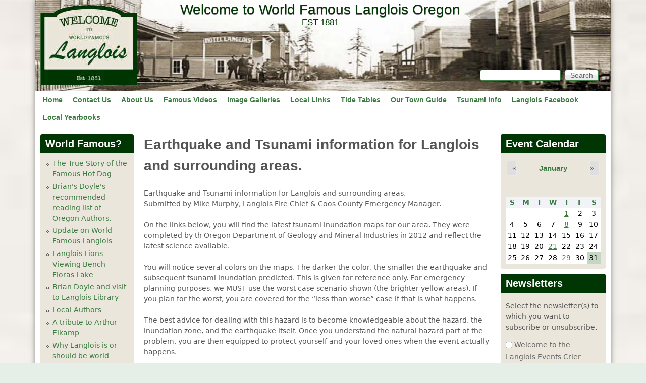

--- FILE ---
content_type: text/html; charset=utf-8
request_url: https://www.worldfamouslanglois.com/content/earthquake-and-tsunami-information-langlois-and-surrounding-areas
body_size: 13107
content:
<!DOCTYPE html>
<!--[if lt IE 7]><html class="lt-ie9 lt-ie8 lt-ie7" lang="en" dir="ltr"><![endif]-->
<!--[if IE 7]><html class="lt-ie9 lt-ie8" lang="en" dir="ltr"><![endif]-->
<!--[if IE 8]><html class="lt-ie9" lang="en" dir="ltr"><![endif]-->
<!--[if gt IE 8]><!--><html lang="en" dir="ltr" prefix="content: http://purl.org/rss/1.0/modules/content/ dc: http://purl.org/dc/terms/ foaf: http://xmlns.com/foaf/0.1/ og: http://ogp.me/ns# rdfs: http://www.w3.org/2000/01/rdf-schema# sioc: http://rdfs.org/sioc/ns# sioct: http://rdfs.org/sioc/types# skos: http://www.w3.org/2004/02/skos/core# xsd: http://www.w3.org/2001/XMLSchema#"><!--<![endif]-->
<head>
<!--[if IE]><![endif]-->
<meta charset="utf-8" />
<script src="https://www.google.com/recaptcha/api.js?hl=en" async="async" defer="defer"></script>
<link rel="shortcut icon" href="https://www.worldfamouslanglois.com/favicon.ico" type="image/vnd.microsoft.icon" />
<meta name="Generator" content="Drupal 7 (http://drupal.org)" />
<link rel="canonical" href="/content/earthquake-and-tsunami-information-langlois-and-surrounding-areas" />
<link rel="shortlink" href="/node/86" />
<meta name="viewport" content="width=device-width, initial-scale=1" />
<meta name="MobileOptimized" content="width" />
<meta name="HandheldFriendly" content="1" />
<meta name="apple-mobile-web-app-capable" content="yes" />
<title>Earthquake and Tsunami information for Langlois and surrounding areas. | Welcome to World Famous Langlois Oregon</title>
<link type="text/css" rel="stylesheet" href="//www.worldfamouslanglois.com/sites/default/files/advagg_css/css__r7ppywUIQUc94ZvZXsYwbQSnJi5jXNN-aTTB0GOfe2Q__rJ9af2Om34zNvGffVBBapIdZNy_hOBxckUQfmYowVsk__-Codqy16yyVNu_oWbUOujldPe9GA7haXw3v83oI5iSo.css" media="all" />
<link type="text/css" rel="stylesheet" href="//www.worldfamouslanglois.com/sites/default/files/advagg_css/css__hjiXYdjm5fKCiKUVlpxWKMKAlnOXP71wJheUbYkVaQo__ZBaPNScbfiDaXSrpvYAy4VXlhX_z0waXnQ5RsTG8Sqo__-Codqy16yyVNu_oWbUOujldPe9GA7haXw3v83oI5iSo.css" media="screen" />
<link type="text/css" rel="stylesheet" href="//www.worldfamouslanglois.com/sites/default/files/advagg_css/css__6lRPP8T6jBN2u9TIf896BL_fjAXsfyKEm_b1sxeKrA8__3qggSL0nuT_fDq9HIf0myTE-PnkmuZmk93dH3T5c070__-Codqy16yyVNu_oWbUOujldPe9GA7haXw3v83oI5iSo.css" media="all" />
<link type="text/css" rel="stylesheet" href="//www.worldfamouslanglois.com/sites/default/files/advagg_css/css__wMmaQiVZa5H2lDVrotrDksuzI_zcspGVCigSQ3ed0mA__k7PCzPihXe-UOLv6BfOuOo2IunjuMZtljICvrLDKuPI__-Codqy16yyVNu_oWbUOujldPe9GA7haXw3v83oI5iSo.css" media="only screen" />
<link type="text/css" rel="stylesheet" href="//www.worldfamouslanglois.com/sites/default/files/advagg_css/css__EKinGUN4zD3C0mG845O8IpXO2TNr1lnIApnsSFuDk6g__HLnHV7_CWnMsc8z6yc_FKPPLXc6OlJXXedHA0bD0rRY__-Codqy16yyVNu_oWbUOujldPe9GA7haXw3v83oI5iSo.css" media="screen" />
<link type="text/css" rel="stylesheet" href="//www.worldfamouslanglois.com/sites/default/files/advagg_css/css__NQ5m15zhzdZJf6ELe3-gTe0FfnEaD4FQGeVF5VOMDOE__WOQ_zNHk2ggoy4D_t_hf0U-DRdS4rB6SClaRMag95EM__-Codqy16yyVNu_oWbUOujldPe9GA7haXw3v83oI5iSo.css" media="only screen" />

<!--[if lt IE 9]>
<link type="text/css" rel="stylesheet" href="//www.worldfamouslanglois.com/sites/default/files/advagg_css/css__w2A4bL9WWy3C0ntlidDNqyk0qWedg7hP3HqMk7RagY4__y0iOofqwmaef47DBuOSs7zhSY0DKqdjHGFdQrB47o0k__-Codqy16yyVNu_oWbUOujldPe9GA7haXw3v83oI5iSo.css" media="screen" />
<![endif]-->
<script src="//www.worldfamouslanglois.com/sites/default/files/advagg_js/js__ezsxwyYEsUitiIyzd17jB4LSuw1UH3ug3aGFskgyyO0__aaxmH1LsHzl6df2fOHxxFB16XaclaYMZXUnuGDmR0I4__-Codqy16yyVNu_oWbUOujldPe9GA7haXw3v83oI5iSo.js"></script>
<script>(function(i,s,o,g,r,a,m){i["GoogleAnalyticsObject"]=r;i[r]=i[r]||function(){(i[r].q=i[r].q||[]).push(arguments)},i[r].l=1*new Date();a=s.createElement(o),m=s.getElementsByTagName(o)[0];a.async=1;a.src=g;m.parentNode.insertBefore(a,m)})(window,document,"script","//www.google-analytics.com/analytics.js","ga");ga("create", "UA-55644107-1", {"cookieDomain":"auto"});ga("send", "pageview");</script>
<script src="//www.worldfamouslanglois.com/sites/default/files/advagg_js/js__0p12wIEPQLwNs7AAcOt9SnN-1dTg5bHdzg6fqmCmsNY__pwmoC-EDXJm4uBIfPYgYXjzQ-r4Qy8WaOPDr38LEong__-Codqy16yyVNu_oWbUOujldPe9GA7haXw3v83oI5iSo.js"></script>
<script src="//www.worldfamouslanglois.com/sites/default/files/advagg_js/js__g6mKbcakHxQkz4ZHYaxdO_xqONINvRMgsHh1zAK-fr0__ATHtEmHaeZ0jidpGU22EkhmPDBSgjD8z0bVDQMI-BIY__-Codqy16yyVNu_oWbUOujldPe9GA7haXw3v83oI5iSo.js"></script>
<script src="//www.worldfamouslanglois.com/sites/default/files/advagg_js/js__YLe3bIJKQAMhZHk85MYBNKfwpG3mGDgOp2iVY0Z2eo4__LNf7T4tPRWsMDzqmL14S1-9bYcfDqFoUWJ8vaNZMZa0__-Codqy16yyVNu_oWbUOujldPe9GA7haXw3v83oI5iSo.js"></script>
<script>jQuery.extend(Drupal.settings, {"basePath":"\/","pathPrefix":"","ajaxPageState":{"theme":"pixture_reloaded","theme_token":"oEo1X77xNJy1-hxNPa2Xro3m4goKeBmGFVmNPoe2Jl4","css":{"modules\/system\/system.base.css":1,"modules\/system\/system.menus.css":1,"modules\/system\/system.messages.css":1,"modules\/system\/system.theme.css":1,"sites\/all\/modules\/simplenews\/simplenews.css":1,"modules\/aggregator\/aggregator.css":1,"sites\/all\/modules\/calendar\/css\/calendar_multiday.css":1,"sites\/all\/modules\/calendar_tooltips\/calendar_tooltips.css":1,"sites\/all\/modules\/colorbox_node\/colorbox_node.css":1,"sites\/all\/modules\/date\/date_api\/date.css":1,"sites\/all\/modules\/date\/date_popup\/themes\/datepicker.1.7.css":1,"sites\/all\/modules\/date\/date_repeat_field\/date_repeat_field.css":1,"modules\/field\/theme\/field.css":1,"modules\/node\/node.css":1,"modules\/search\/search.css":1,"modules\/user\/user.css":1,"sites\/all\/modules\/views_slideshow_xtra\/views_slideshow_xtra_overlay\/css\/views_slideshow_xtra_overlay.css":1,"sites\/all\/modules\/views\/css\/views.css":1,"sites\/all\/modules\/colorbox\/styles\/default\/colorbox_style.css":1,"sites\/all\/modules\/ctools\/css\/ctools.css":1,"sites\/all\/modules\/tagclouds\/tagclouds.css":1,"sites\/all\/modules\/views_slideshow_xtra\/views_slideshow_xtra.css":1,"sites\/all\/modules\/print\/print_ui\/css\/print_ui.theme.css":1,"sites\/all\/modules\/date\/date_views\/css\/date_views.css":1,"sites\/all\/themes\/adaptivetheme\/at_core\/css\/at.settings.style.headings.css":1,"sites\/all\/themes\/adaptivetheme\/at_core\/css\/at.settings.style.image.css":1,"sites\/all\/themes\/adaptivetheme\/at_core\/css\/at.layout.css":1,"sites\/all\/themes\/pixture_reloaded\/color\/colors.css":1,"sites\/all\/themes\/pixture_reloaded\/css\/pixture_reloaded.css":1,"sites\/all\/themes\/pixture_reloaded\/css\/pixture_reloaded.settings.style.css":1,"public:\/\/adaptivetheme\/pixture_reloaded_files\/pixture_reloaded.responsive.layout.css":1,"public:\/\/adaptivetheme\/pixture_reloaded_files\/pixture_reloaded.fonts.css":1,"public:\/\/adaptivetheme\/pixture_reloaded_files\/pixture_reloaded.responsive.styles.css":1,"public:\/\/adaptivetheme\/pixture_reloaded_files\/pixture_reloaded.lt-ie9.layout.css":1},"js":{"misc\/jquery.js":1,"misc\/jquery.once.js":1,"misc\/drupal.js":1,"sites\/all\/libraries\/jquery.maphilight\/jquery.maphilight.min.js":1,"sites\/all\/modules\/beautytips\/js\/jquery.bt.min.js":1,"sites\/all\/modules\/beautytips\/js\/beautytips.min.js":1,"sites\/all\/modules\/beautytips\/other_libs\/excanvas_r3\/excanvas.compiled.js":1,"misc\/jquery.cookie.js":1,"misc\/jquery.form.js":1,"misc\/ajax.js":1,"sites\/all\/modules\/views_slideshow_xtra\/views_slideshow_xtra_overlay\/js\/views_slideshow_xtra_overlay.js":1,"sites\/all\/libraries\/colorbox\/jquery.colorbox-min.js":1,"sites\/all\/modules\/colorbox\/js\/colorbox.js":1,"sites\/all\/modules\/colorbox\/styles\/default\/colorbox_style.js":1,"sites\/all\/modules\/colorbox\/js\/colorbox_load.js":1,"sites\/all\/modules\/jq_maphilight\/jq_maphilight.js":1,"sites\/all\/modules\/views_slideshow_xtra\/views_slideshow_xtra.js":1,"sites\/all\/modules\/captcha\/captcha.js":1,"sites\/all\/modules\/google_analytics\/googleanalytics.js":1,"sites\/all\/modules\/views\/js\/base.js":1,"misc\/progress.js":1,"sites\/all\/modules\/views\/js\/ajax_view.js":1,"sites\/all\/modules\/colorbox_node\/colorbox_node.js":1}},"colorbox":{"transition":"elastic","speed":"350","opacity":"0.85","slideshow":true,"slideshowAuto":true,"slideshowSpeed":"2500","slideshowStart":"start slideshow","slideshowStop":"stop slideshow","current":"{current} of {total}","previous":"\u00ab Prev","next":"Next \u00bb","close":"Close","overlayClose":true,"maxWidth":"98%","maxHeight":"98%","initialWidth":"300","initialHeight":"250","fixed":true,"scrolling":true,"mobiledetect":true,"mobiledevicewidth":"480px"},"jq_maphilight":{"fill":"false","fillColor":"#008000","fillOpacity":0.2,"stroke":"true","strokeColor":"#008000","strokeOpacity":1,"strokeWidth":"2","fade":"true","alwaysOn":"false","neverOn":"false","groupBy":"false","allMapsEnabled":"true"},"views":{"ajax_path":"\/views\/ajax","ajaxViews":{"views_dom_id:ee60eb492fab41e8cca100aba2b15f33":{"view_name":"calendar","view_display_id":"block_1","view_args":"2026-01","view_path":"event-created\/day\/2022-10-21","view_base_path":"event-created\/month","view_dom_id":"ee60eb492fab41e8cca100aba2b15f33","pager_element":0}}},"urlIsAjaxTrusted":{"\/content\/earthquake-and-tsunami-information-langlois-and-surrounding-areas":true,"\/search\/node":true},"googleanalytics":{"trackOutbound":1,"trackMailto":1,"trackDownload":1,"trackDownloadExtensions":"7z|aac|arc|arj|asf|asx|avi|bin|csv|doc(x|m)?|dot(x|m)?|exe|flv|gif|gz|gzip|hqx|jar|jpe?g|js|mp(2|3|4|e?g)|mov(ie)?|msi|msp|pdf|phps|png|ppt(x|m)?|pot(x|m)?|pps(x|m)?|ppam|sld(x|m)?|thmx|qtm?|ra(m|r)?|sea|sit|tar|tgz|torrent|txt|wav|wma|wmv|wpd|xls(x|m|b)?|xlt(x|m)|xlam|xml|z|zip","trackColorbox":1},"beautytips":{"calendar-tooltips":{"cssStyles":[],"cssSelect":".calendar-calendar .mini-day-on a, .calendar-calendar .day a, .calendar-calendar .mini-day-on span, .calendar-calendar .day span","contentSelector":"$(this).next().html()","trigger":["mouseover","mouseout"],"list":["cssStyles","contentSelector","trigger"]}},"colorbox_node":{"width":"600px","height":"600px"},"adaptivetheme":{"pixture_reloaded":{"layout_settings":{"bigscreen":"three-col-grail","tablet_landscape":"three-col-grail","tablet_portrait":"one-col-vert","smalltouch_landscape":"one-col-vert","smalltouch_portrait":"one-col-stack"},"media_query_settings":{"bigscreen":"only screen and (min-width:1025px)","tablet_landscape":"only screen and (min-width:769px) and (max-width:1024px)","tablet_portrait":"only screen and (min-width:481px) and (max-width:768px)","smalltouch_landscape":"only screen and (min-width:321px) and (max-width:480px)","smalltouch_portrait":"only screen and (max-width:320px)"}}}});</script>
<!--[if lt IE 9]>
<script src="https://www.worldfamouslanglois.com/sites/all/themes/adaptivetheme/at_core/scripts/html5.js?sgi2bj"></script>
<![endif]-->
</head>
<body class="html not-front not-logged-in two-sidebars page-node page-node- page-node-86 node-type-page atr-7.x-3.x atv-7.x-3.0 site-name-welcome-to-world-famous-langlois-oregon section-content color-scheme-custom pixture-reloaded bs-l bb-n mb-dd mbp-l rc-4">
  <div id="skip-link" class="nocontent">
    <a href="#main-content" class="element-invisible element-focusable">Skip to main content</a>
  </div>
    <div class="texture-overlay">
  <div id="page" class="container page snc-n snw-n sna-c sns-d ssc-n ssw-n ssa-c sss-n btc-n btw-b bta-l bts-n ntc-n ntw-b nta-l nts-n ctc-n ctw-b cta-l cts-n ptc-n ptw-b pta-l pts-n">

    <header id="header" class="clearfix" role="banner">
      <div class="header-inner clearfix">

                  <!-- start: Branding -->
          <div id="branding" class="branding-elements clearfix">

                          <div id="logo">
                <a href="/"><img class="site-logo" typeof="foaf:Image" src="https://www.worldfamouslanglois.com/sites/default/files/logo_sign2_0.png" alt="Welcome to World Famous Langlois Oregon" /></a>              </div>
            
                          <!-- start: Site name and Slogan hgroup -->
              <div id="name-and-slogan" class="h-group" id="name-and-slogan">

                                  <h1 id="site-name" id="site-name"><a href="/" title="Home page">Welcome to World Famous Langlois Oregon</a></h1>
                
                                  <h2 id="site-slogan" id="site-slogan">EST 1881</h2>
                
              </div><!-- /end #name-and-slogan -->
            
          </div><!-- /end #branding -->
        
        <div class="region region-header"><div class="region-inner clearfix"><div id="block-search-form" class="block block-search no-title odd first last block-count-1 block-region-header block-form"  role="search"><div class="block-inner clearfix">  
  
  <div class="block-content content"><form action="/content/earthquake-and-tsunami-information-langlois-and-surrounding-areas" method="post" id="search-block-form" accept-charset="UTF-8"><div><div class="container-inline">
      <h2 class="element-invisible">Search form</h2>
    <div class="form-item form-type-textfield form-item-search-block-form">
  <label class="element-invisible" for="edit-search-block-form--2">Search </label>
 <input title="Enter the terms you wish to search for." type="search" id="edit-search-block-form--2" name="search_block_form" value="" size="15" maxlength="128" class="form-text" />
</div>
<div class="form-actions form-wrapper" id="edit-actions"><input type="submit" id="edit-submit" name="op" value="Search" class="form-submit" /></div><input type="hidden" name="form_build_id" value="form-CS18YbonHRHXhsbAnkHc-Gv71OWhNIea_bmyKfjEk7M" />
<input type="hidden" name="form_id" value="search_block_form" />
</div>
</div></form></div>
  </div></div></div></div>
      </div>

    </header> <!-- /header -->

    <div id="menu-bar" class="nav clearfix"><nav id="block-system-main-menu" class="block block-system block-menu no-title menu-wrapper menu-bar-wrapper clearfix odd first last block-count-2 block-region-menu-bar block-main-menu"  role="navigation">  
  
  <ul class="menu clearfix"><li class="first leaf menu-depth-1 menu-item-218"><a href="/">Home</a></li><li class="leaf menu-depth-1 menu-item-1364"><a href="/contact" title="">Contact Us</a></li><li class="leaf menu-depth-1 menu-item-1789"><a href="/content/we-did-it-we-have-signs" title="We Did It - We Have Signs!!">About Us</a></li><li class="collapsed menu-depth-1 menu-item-530"><a href="/content/video" title="World Famous Video from the area.">Famous Videos</a></li><li class="leaf menu-depth-1 menu-item-818"><a href="/gallery-collections/galleries" title="">Image Galleries</a></li><li class="leaf menu-depth-1 menu-item-1351"><a href="/content/local-links">Local Links</a></li><li class="leaf menu-depth-1 menu-item-2536"><a href="/content/tides-floras-lake-and-new-river-area-bandon">Tide Tables</a></li><li class="leaf menu-depth-1 menu-item-2636"><a href="/content/our-town-guide">Our Town Guide</a></li><li class="leaf active-trail menu-depth-1 menu-item-1100"><a href="/content/earthquake-and-tsunami-information-langlois-and-surrounding-areas" title="" class="active-trail active">Tsunami info</a></li><li class="leaf menu-depth-1 menu-item-1495"><a href="/content/langlois-facebook">Langlois Facebook</a></li><li class="last leaf menu-depth-1 menu-item-3236"><a href="/content/langlois-high-school-year-books-online">Local Yearbooks</a></li></ul>
  </nav></div>
    <!-- Messages and Help -->
        
    <!-- Breadcrumbs -->
    
    
    <!-- Three column 3x33 Gpanel -->
    
    <div id="columns">
      <div class="columns-inner clearfix">

        <div id="content-column">
          <div class="content-inner">

            
            <section id="main-content" role="main">

                                            <header id="main-content-header" class="clearfix">

                                      <h1 id="page-title">Earthquake and Tsunami information for Langlois and surrounding areas.</h1>
                  
                  
                </header>
                            
                              <div id="content">
                  <div id="block-system-main" class="block block-system no-title odd first last block-count-3 block-region-content block-main" >  
  
  <article id="node-86" class="node node-page article odd node-full ia-c clearfix" about="/content/earthquake-and-tsunami-information-langlois-and-surrounding-areas" typeof="foaf:Document" role="article">
  
  
  
  <div class="node-content">
    <div class="field field-name-body field-type-text-with-summary field-label-hidden view-mode-full"><div class="field-items"><div class="field-item even" property="content:encoded"><p>Earthquake and Tsunami information for Langlois and surrounding areas.<br />Submitted by Mike Murphy, Langlois Fire Chief &amp; Coos County Emergency Manager.<br /><br />On the links below, you will find the latest tsunami inundation maps for our area. They were completed by th Oregon Department of Geology and Mineral Industries in 2012 and reflect the latest science available.<br /><br />You will notice several colors on the maps. The darker the color, the smaller the earthquake and subsequent tsunami inundation predicted. This is given for reference only. For emergency planning purposes, we MUST use the worst case scenario shown (the brighter yellow areas). If you plan for the worst, you are covered for the “less than worse” case if that is what happens.<br /><br />The best advice for dealing with this hazard is to become knowledgeable about the hazard, the inundation zone, and the earthquake itself. Once you understand the natural hazard part of the problem, you are then equipped to protect yourself and your loved ones when the event actually happens.<br /><br />Notice the bright yellow areas on the maps. Those indicate the worst case inundation potential. If you evacuate to areas that are not in the in the worst case inundation, you should be safe from that hazard.<br /><br />If you look closely, the maps have building footprints on them. You should be able to locate your individual home or business on the map. This will tell you whether you are in the inundation zone, or if you are already in a safe area. If you are in the inundation zone, you can see where the closest high ground and safety is located. Check the maps for your home, your workplace, your shopping areas, and recreation areas. Learn how to get to high ground from any place where you spend any time. We have no idea when this event will occur ,but we do know there won’t be any warning when it does.<br /><br />If you are in an inundation area, you must head to high ground immediately when the shaking stops. Do not wait for a warning, or any communication from any source. If we have strong shaking, THAT IS YOUR WARNING that a tsunami is on its way. You have approximately 10 minutes before the tsunami inundation arrives. 10 minutes is not a long time—use it wisely. Move immediately to higher ground and safety. You will notice that many areas west of Hwy 101 are in an inundation zone. Move east and up. Most buildings in Langlois were constructed long before there were any earthquake building codes. However, wood frame buildings usually fare pretty well in these types of earthquakes. The Langlois Fire Hall, even though it is a masonry building, has been retrofitted to withstand the earthquake and remain functional. This was done with a seismic retrofit grant which funds these projects. The fire hall will be where the responders will assemble, and where they will likely work from. There are communications capabilities there as well (both public safety radios, and amateur radio as a back up). It is likely that the fire hall will be inundated with people, but that is where help may well be located if it is needed. It is the only publicly owned building east of the highway that is likely to survive the earthquake.<br /><br />We recommend that each person assemble a "72 hour kit" which consists of disaster supplies to take care of a person for 72 hours. This is a minimum and will likely be wholly inadequate, but it will be way better than nothing. It should be portable and kept with you at all times. These are often referred to as “go bags.” It would be a good idea to have one in your home, one in your vehicle, and one at your workplace. Any supplies are better than nothing, so get started now and add to it as time and resources allow.<br /><br />Don’t forget to add any necessary medications you need. Also plan some supplies for pets that you may have. There is a list of recommended supplies also on this website. Customize the kit for your use. There are many lists of recommended supplies. All of them differ slightly. Do what is right for you. The important thing is to actually assemble the supplies!<br /><br />If you cannot find your home or business on the maps, there is an interactive map viewer that will allow you to enter your address and it will show you that address in relation to the inundation zone. <a href="http://nvs.nanoos.org/TsunamiEvac">http://nvs.nanoos.org/TsunamiEvac</a><br /><br />There is lots of information available on the web. You can also ask about various publications through your county emergency manager. In Curry County, Don Kendall, 541-247-2308. In Coos County, Michael Murphy, 541-396-7790. Don’t worry—neither emergency manager is too picky about where you live. Contact either one and request answers to your questions. Group presentations can also be arranged if that is desired.</p>
<p> </p>
<ul>
<li><a href="http://www.ready.gov ">www.ready.gov </a>This site provided general emergency preparedness information.</li>
<li> </li>
<li><a href="http://www.fema.gov">www.fema.gov</a> This one also provides emergency preparedness information</li>
<li> </li>
<li><a href="http://training.fema.gov/IS/crslist.aspx">http://training.fema.gov/IS/crslist.aspx</a> This site shows all of the online classes you can take to learn about many different subjects related to emergency preparedness. Most of the classes are 2-4 hours in duration. Completion certificates are issued by email upon successful completion.</li>
<li> </li>
<li><a href="http:// www.redcross.org ">www.redcross.org </a>is also a good source of information. This is a volunteer organization involved with disaster relief world wide.</li>
<li> </li>
<li><a href="http://www.oregon.gov/DOGAMI/Pages/emergencykit.aspx ">www.oregon.gov/DOGAMI/Pages/emergencykit.aspx </a>Emergency Kit information</li>
<li> </li>
<li><a href="http://www.oregon.gov/DOGAMI/Pages/index.aspx">www.oregon.gov/DOGAMI/Pages/index.aspx</a> Home page for Oregon Dept of Geology &amp; Mineral industries.</li>
</ul>
</div></div></div><div class="field field-name-field-file-attach field-type-file field-label-hidden view-mode-full"><div class="field-items"><div class="field-item even"><span class="file"><img class="file-icon" alt="PDF icon" title="application/pdf" src="/modules/file/icons/application-pdf.png" /> <a href="https://www.worldfamouslanglois.com/sites/default/files/Curr01_Langlois_Plate1_onscreen_0.pdf" type="application/pdf; length=8064751">Curr01_Langlois_Plate1_onscreen.pdf</a></span></div><div class="field-item odd"><span class="file"><img class="file-icon" alt="PDF icon" title="application/pdf" src="/modules/file/icons/application-pdf.png" /> <a href="https://www.worldfamouslanglois.com/sites/default/files/Curr01_Langlois_Plate2_onscreen_0.pdf" type="application/pdf; length=8072166">Curr01_Langlois_Plate2_onscreen.pdf</a></span></div></div></div>  </div>

      <nav class="clearfix"><ul class="links inline"><li class="print_html first last"><a href="/print/86" title="Display a printer-friendly version of this page." class="print-page" rel="nofollow"><img class="print-icon print-icon-margin image-style-none" typeof="foaf:Image" src="https://www.worldfamouslanglois.com/sites/all/modules/print/icons/print_icon.png" width="16px" height="16px" alt="Printer-friendly version" title="Printer-friendly version" />Printer-friendly version</a></li></ul></nav>
  
  
  <span property="dc:title" content="Earthquake and Tsunami information for Langlois and surrounding areas." class="rdf-meta element-hidden"></span></article>

  </div>                </div>
              
              <!-- Feed icons (RSS, Atom icons etc -->
              
            </section> <!-- /main-content -->

            
          </div>
        </div> <!-- /content-column -->

        <div class="region region-sidebar-first sidebar"><div class="region-inner clearfix"><section id="block-views-why-famous-block" class="block block-views odd first block-count-4 block-region-sidebar-first block-why-famous-block" ><div class="block-inner clearfix">  
      <h2 class="block-title">World Famous?</h2>
  
  <div class="block-content content"><div class="view view-why-famous view-id-why_famous view-display-id-block view-dom-id-9cc12672e6a23c58dcddc654c52566d1">
        
  
  
      <div class="view-content">
      <div class="item-list">    <ul>          <li class="views-row views-row-1 views-row-odd views-row-first">  
  <div class="views-field views-field-link-title">        <span class="field-content"><a href="/content/true-story-famous-hot-dog">The True Story of the Famous Hot Dog</a></span>  </div></li>
          <li class="views-row views-row-2 views-row-even">  
  <div class="views-field views-field-link-title">        <span class="field-content"><a href="/content/brians-doyles-recommended-reading-list-oregon-authors">Brian&#039;s Doyle&#039;s recommended reading list of Oregon Authors.</a></span>  </div></li>
          <li class="views-row views-row-3 views-row-odd">  
  <div class="views-field views-field-link-title">        <span class="field-content"><a href="/content/update-world-famous-langlois">Update on World Famous Langlois</a></span>  </div></li>
          <li class="views-row views-row-4 views-row-even">  
  <div class="views-field views-field-link-title">        <span class="field-content"><a href="/content/langlois-lions-viewing-bench-floras-lake">Langlois Lions Viewing Bench Floras Lake</a></span>  </div></li>
          <li class="views-row views-row-5 views-row-odd">  
  <div class="views-field views-field-link-title">        <span class="field-content"><a href="/content/brian-doyle-and-visit-langlois-library">Brian Doyle and visit to Langlois Library</a></span>  </div></li>
          <li class="views-row views-row-6 views-row-even">  
  <div class="views-field views-field-link-title">        <span class="field-content"><a href="/content/local-authors">Local Authors</a></span>  </div></li>
          <li class="views-row views-row-7 views-row-odd">  
  <div class="views-field views-field-link-title">        <span class="field-content"><a href="/content/tribute-arthur-eikamp">A tribute to Arthur Eikamp</a></span>  </div></li>
          <li class="views-row views-row-8 views-row-even">  
  <div class="views-field views-field-link-title">        <span class="field-content"><a href="/content/why-langlois-or-should-be-world-famous">Why Langlois is or should be world famous</a></span>  </div></li>
          <li class="views-row views-row-9 views-row-odd">  
  <div class="views-field views-field-link-title">        <span class="field-content"><a href="/content/outstanding-birding">Outstanding Birding</a></span>  </div></li>
          <li class="views-row views-row-10 views-row-even views-row-last">  
  <div class="views-field views-field-link-title">        <span class="field-content"><a href="/content/writing-around-langlois">Writing Around Langlois</a></span>  </div></li>
      </ul></div>    </div>
  
  
  
      
<div class="more-link">
  <a href="/why-world-famous">
    more  </a>
</div>
  
  
  
</div></div>
  </div></section><section id="block-views-what-s-new-block" class="block block-views even last block-count-5 block-region-sidebar-first block-what-s-new-block" ><div class="block-inner clearfix">  
      <h2 class="block-title">What&#039;s New</h2>
  
  <div class="block-content content"><div class="view view-what-s-new view-id-what_s_new view-display-id-block view-dom-id-c6d59960c221162d57195910d5e523ee">
        
  
  
      <div class="view-content">
      <div class="item-list">    <ul>          <li class="views-row views-row-1 views-row-odd views-row-first">  
  <div class="views-field views-field-title">        <span class="field-content"><a href="/content/california-honeydrops-langlois-cheese-factory-may-20-21">California Honeydrops at Langlois Cheese Factory May 20-21</a></span>  </div></li>
          <li class="views-row views-row-2 views-row-even">  
  <div class="views-field views-field-title">        <span class="field-content"><a href="/content/breaking-crime-rain-coast-arts-be-look-out-white-yukon-denali-blue-passenger-side-front">BREAKING: Crime at Rain Coast Arts: be on look out for white Yukon Denali with a blue passenger side front fender</a></span>  </div></li>
          <li class="views-row views-row-3 views-row-odd">  
  <div class="views-field views-field-title">        <span class="field-content"><a href="/content/lions-club-holiday-fair-nov-21-22-come-one-come-all">Lions Club Holiday Fair Nov 21-22 Come One Come All!</a></span>  </div></li>
          <li class="views-row views-row-4 views-row-even">  
  <div class="views-field views-field-title">        <span class="field-content"><a href="/content/101-closed-friday-night-sunday-night-sept-19-21-so-no-going-bandon-those-days">101 closed Friday night to Sunday night, Sept. 19-21 so no going to Bandon those days</a></span>  </div></li>
          <li class="views-row views-row-5 views-row-odd">  
  <div class="views-field views-field-title">        <span class="field-content"><a href="/content/1950s-travel-film-along-oregon-coast">1950&#039;s Travel Film: Along the Oregon Coast</a></span>  </div></li>
          <li class="views-row views-row-6 views-row-even">  
  <div class="views-field views-field-title">        <span class="field-content"><a href="/content/music-langlois-cheese-factory-saturday-june-21st">Music at the Langlois Cheese Factory Saturday, June 21st</a></span>  </div></li>
          <li class="views-row views-row-7 views-row-odd">  
  <div class="views-field views-field-title">        <span class="field-content"><a href="/content/spoon-back">The Spoon Is Back!</a></span>  </div></li>
          <li class="views-row views-row-8 views-row-even views-row-last">  
  <div class="views-field views-field-title">        <span class="field-content"><a href="/content/rip-van-warmer-service-may-it-come-back-dead">RIP: Van Warmer Service may it come back from the dead</a></span>  </div></li>
      </ul></div>    </div>
  
  
  
  
  
  
</div></div>
  </div></section></div></div>        <div class="region region-sidebar-second sidebar"><div class="region-inner clearfix"><section id="block-views-calendar-block-1" class="block block-views odd first block-count-6 block-region-sidebar-second block-calendar-block-1" ><div class="block-inner clearfix">  
      <h2 class="block-title">Event Calendar</h2>
  
  <div class="block-content content"><div class="view view-calendar view-id-calendar view-display-id-block_1 view-dom-id-ee60eb492fab41e8cca100aba2b15f33">
            <div class="view-header">
      <div class="date-nav-wrapper clearfix">
  <div class="date-nav item-list">
    <div class="date-heading">
      <h3><a href="https://www.worldfamouslanglois.com/event-created/month/2026-01?page=150&amp;destination=event-created/day/2022-10-21" title="View full page month">January</a></h3>
    </div>
    <ul class="pager">
          <li class="date-prev">
        <a href="https://www.worldfamouslanglois.com/event-created/day/2022-10-21?page=150&amp;destination=event-created/day/2022-10-21&amp;mini=2025-12" title="Navigate to previous month" rel="nofollow">&laquo;</a>      </li>
              <li class="date-next">
        <a href="https://www.worldfamouslanglois.com/event-created/day/2022-10-21?page=150&amp;destination=event-created/day/2022-10-21&amp;mini=2026-03" title="Navigate to next month" rel="nofollow">&raquo;</a>      </li>
        </ul>
  </div>
</div>
    </div>
  
  
  
      <div class="view-content">
      <div class="calendar-calendar"><div class="month-view">
 
<table class="mini">
  <thead>
    <tr>
              <th class="days sun">
          S        </th>
              <th class="days mon">
          M        </th>
              <th class="days tue">
          T        </th>
              <th class="days wed">
          W        </th>
              <th class="days thu">
          T        </th>
              <th class="days fri">
          F        </th>
              <th class="days sat">
          S        </th>
          </tr>
  </thead>
  <tbody>
          <tr>
                  <td id="calendar-2025-12-28" class="sun mini empty">
            <div class="calendar-empty">&nbsp;</div>
          </td>
                  <td id="calendar-2025-12-29" class="mon mini empty">
            <div class="calendar-empty">&nbsp;</div>
          </td>
                  <td id="calendar-2025-12-30" class="tue mini empty">
            <div class="calendar-empty">&nbsp;</div>
          </td>
                  <td id="calendar-2025-12-31" class="wed mini empty">
            <div class="calendar-empty">&nbsp;</div>
          </td>
                  <td id="calendar-2026-01-01" class="thu mini past has-events">
            <div class="month mini-day-on"> <a href="https://www.worldfamouslanglois.com/event-created/day/2026-01-01?page=150&amp;destination=event-created/day/2022-10-21">1</a><div class="calendar_tooltips" style="display:none"><ul><li><div class="calendar_tooltips-nothing-value"><a href="/content/snow-always-white-art-class-acrylics" class="event-popup" id="event-popup" name="node-558" title="Is  Snow Always White? art class in acrylics">Is  Snow Always White? art class in acrylics</a></div></li><li><div class="calendar_tooltips-nothing-value"><a href="/content/collage-group-sponsered-arts-sea-gallery" class="event-popup" id="event-popup" name="node-557" title="Collage group sponsered by the Arts by the Sea Gallery">Collage group sponsered by the Arts by the Sea Gallery</a></div></li><li><div class="calendar_tooltips-nothing-value"><a href="/content/humbug-weavers-and-spinners" class="event-popup" id="event-popup" name="node-147" title="Humbug Weavers and Spinners">Humbug Weavers and Spinners</a></div></li><li><div class="calendar_tooltips-nothing-value"><a href="/content/spoon-sushi-open-mic-night-last-friday-each-month" class="event-popup" id="event-popup" name="node-553" title="Spoon Sushi Open Mic Night - Last Friday of each month.">Spoon Sushi Open Mic Night - Last Friday of each month.</a></div></li><li><div class="calendar_tooltips-nothing-value"><a href="/content/langlois-library-district-board-meetings-other-news" class="event-popup" id="event-popup" name="node-482" title="Langlois LIbrary District Board Meetings. &amp; other news">Langlois LIbrary District Board Meetings. &amp; other news</a></div></li></ul></div> </div><div class="calendar-empty">&nbsp;</div>
          </td>
                  <td id="calendar-2026-01-02" class="fri mini past has-no-events">
            <div class="month mini-day-off"> 2 </div><div class="calendar-empty">&nbsp;</div>
          </td>
                  <td id="calendar-2026-01-03" class="sat mini past has-no-events">
            <div class="month mini-day-off"> 3 </div><div class="calendar-empty">&nbsp;</div>
          </td>
              </tr>
          <tr>
                  <td id="calendar-2026-01-04" class="sun mini past has-no-events">
            <div class="month mini-day-off"> 4 </div><div class="calendar-empty">&nbsp;</div>
          </td>
                  <td id="calendar-2026-01-05" class="mon mini past has-no-events">
            <div class="month mini-day-off"> 5 </div><div class="calendar-empty">&nbsp;</div>
          </td>
                  <td id="calendar-2026-01-06" class="tue mini past has-no-events">
            <div class="month mini-day-off"> 6 </div><div class="calendar-empty">&nbsp;</div>
          </td>
                  <td id="calendar-2026-01-07" class="wed mini past has-no-events">
            <div class="month mini-day-off"> 7 </div><div class="calendar-empty">&nbsp;</div>
          </td>
                  <td id="calendar-2026-01-08" class="thu mini past has-events">
            <div class="month mini-day-on"> <a href="https://www.worldfamouslanglois.com/event-created/day/2026-01-08?page=150&amp;destination=event-created/day/2022-10-21">8</a><div class="calendar_tooltips" style="display:none"><ul><li><div class="calendar_tooltips-nothing-value"><a href="/content/langlois-library-reader-book-group-0" class="event-popup" id="event-popup" name="node-70" title="Langlois Library Reader Book Group">Langlois Library Reader Book Group</a></div></li><li><div class="calendar_tooltips-nothing-value"><a href="/content/langlois-library-reader-book-group" class="event-popup" id="event-popup" name="node-68" title=" Langlois Library Reader Book Group"> Langlois Library Reader Book Group</a></div></li></ul></div> </div><div class="calendar-empty">&nbsp;</div>
          </td>
                  <td id="calendar-2026-01-09" class="fri mini past has-no-events">
            <div class="month mini-day-off"> 9 </div><div class="calendar-empty">&nbsp;</div>
          </td>
                  <td id="calendar-2026-01-10" class="sat mini past has-no-events">
            <div class="month mini-day-off"> 10 </div><div class="calendar-empty">&nbsp;</div>
          </td>
              </tr>
          <tr>
                  <td id="calendar-2026-01-11" class="sun mini past has-no-events">
            <div class="month mini-day-off"> 11 </div><div class="calendar-empty">&nbsp;</div>
          </td>
                  <td id="calendar-2026-01-12" class="mon mini past has-no-events">
            <div class="month mini-day-off"> 12 </div><div class="calendar-empty">&nbsp;</div>
          </td>
                  <td id="calendar-2026-01-13" class="tue mini past has-no-events">
            <div class="month mini-day-off"> 13 </div><div class="calendar-empty">&nbsp;</div>
          </td>
                  <td id="calendar-2026-01-14" class="wed mini past has-no-events">
            <div class="month mini-day-off"> 14 </div><div class="calendar-empty">&nbsp;</div>
          </td>
                  <td id="calendar-2026-01-15" class="thu mini past has-no-events">
            <div class="month mini-day-off"> 15 </div><div class="calendar-empty">&nbsp;</div>
          </td>
                  <td id="calendar-2026-01-16" class="fri mini past has-no-events">
            <div class="month mini-day-off"> 16 </div><div class="calendar-empty">&nbsp;</div>
          </td>
                  <td id="calendar-2026-01-17" class="sat mini past has-no-events">
            <div class="month mini-day-off"> 17 </div><div class="calendar-empty">&nbsp;</div>
          </td>
              </tr>
          <tr>
                  <td id="calendar-2026-01-18" class="sun mini past has-no-events">
            <div class="month mini-day-off"> 18 </div><div class="calendar-empty">&nbsp;</div>
          </td>
                  <td id="calendar-2026-01-19" class="mon mini past has-no-events">
            <div class="month mini-day-off"> 19 </div><div class="calendar-empty">&nbsp;</div>
          </td>
                  <td id="calendar-2026-01-20" class="tue mini past has-no-events">
            <div class="month mini-day-off"> 20 </div><div class="calendar-empty">&nbsp;</div>
          </td>
                  <td id="calendar-2026-01-21" class="wed mini past has-events">
            <div class="month mini-day-on"> <a href="https://www.worldfamouslanglois.com/event-created/day/2026-01-21?page=150&amp;destination=event-created/day/2022-10-21">21</a><div class="calendar_tooltips" style="display:none"><ul><li><div class="calendar_tooltips-nothing-value"><a href="/content/veterans-outreach-day" class="event-popup" id="event-popup" name="node-364" title="Veterans Outreach Day">Veterans Outreach Day</a></div></li></ul></div> </div><div class="calendar-empty">&nbsp;</div>
          </td>
                  <td id="calendar-2026-01-22" class="thu mini past has-no-events">
            <div class="month mini-day-off"> 22 </div><div class="calendar-empty">&nbsp;</div>
          </td>
                  <td id="calendar-2026-01-23" class="fri mini past has-no-events">
            <div class="month mini-day-off"> 23 </div><div class="calendar-empty">&nbsp;</div>
          </td>
                  <td id="calendar-2026-01-24" class="sat mini past has-no-events">
            <div class="month mini-day-off"> 24 </div><div class="calendar-empty">&nbsp;</div>
          </td>
              </tr>
          <tr>
                  <td id="calendar-2026-01-25" class="sun mini past has-no-events">
            <div class="month mini-day-off"> 25 </div><div class="calendar-empty">&nbsp;</div>
          </td>
                  <td id="calendar-2026-01-26" class="mon mini past has-no-events">
            <div class="month mini-day-off"> 26 </div><div class="calendar-empty">&nbsp;</div>
          </td>
                  <td id="calendar-2026-01-27" class="tue mini past has-no-events">
            <div class="month mini-day-off"> 27 </div><div class="calendar-empty">&nbsp;</div>
          </td>
                  <td id="calendar-2026-01-28" class="wed mini past has-no-events">
            <div class="month mini-day-off"> 28 </div><div class="calendar-empty">&nbsp;</div>
          </td>
                  <td id="calendar-2026-01-29" class="thu mini past has-events">
            <div class="month mini-day-on"> <a href="https://www.worldfamouslanglois.com/event-created/day/2026-01-29?page=150&amp;destination=event-created/day/2022-10-21">29</a><div class="calendar_tooltips" style="display:none"><ul><li><div class="calendar_tooltips-nothing-value"><a href="/content/north-curry-county-macintosh-users-e-mail-confirm-meeting-time" class="event-popup" id="event-popup" name="node-85" title="North Curry County Macintosh Users-e mail to confirm meeting time">North Curry County Macintosh Users-e mail to confirm meeting time</a></div></li></ul></div> </div><div class="calendar-empty">&nbsp;</div>
          </td>
                  <td id="calendar-2026-01-30" class="fri mini past has-no-events">
            <div class="month mini-day-off"> 30 </div><div class="calendar-empty">&nbsp;</div>
          </td>
                  <td id="calendar-2026-01-31" class="sat mini today has-no-events">
            <div class="month mini-day-off"> 31 </div><div class="calendar-empty">&nbsp;</div>
          </td>
              </tr>
      </tbody>
</table>
</div></div>    </div>
  
  
  
  
  
  
</div></div>
  </div></section><section id="block-simplenews-0" class="block block-simplenews even block-count-7 block-region-sidebar-second block-0" ><div class="block-inner clearfix">  
      <h2 class="block-title">Newsletters</h2>
  
  <div class="block-content content">
      <p>Select the newsletter(s) to which you want to subscribe or unsubscribe.</p>
  
  <form action="/content/earthquake-and-tsunami-information-langlois-and-surrounding-areas" method="post" id="simplenews-subscriptions-multi-block-form" accept-charset="UTF-8"><div><div id="edit-newsletters" class="form-checkboxes"><div class="form-item form-type-checkbox form-item-newsletters-90">
 <input type="checkbox" id="edit-newsletters-90" name="newsletters[90]" value="90" class="form-checkbox" />  <label class="option" for="edit-newsletters-90">Welcome to the Langlois Events Crier </label>

</div>
</div><input type="hidden" name="form_build_id" value="form-YyCaf9i3aZxqA2IcA-HXrLZ6E8SIpUWWStMvDCBOyGM" />
<input type="hidden" name="form_id" value="simplenews_subscriptions_multi_block_form" />
<div class="form-item form-type-textfield form-item-mail">
  <label for="edit-mail">E-mail <span class="form-required" title="This field is required.">*</span></label>
 <input type="text" id="edit-mail" name="mail" value="" size="20" maxlength="128" class="form-text required" />
</div>
<fieldset class="captcha form-wrapper"><legend><span class="fieldset-legend">CAPTCHA</span></legend><div class="fieldset-wrapper"><div class="fieldset-description">This question is for testing whether or not you are a human visitor and to prevent automated spam submissions.</div><input type="hidden" name="captcha_sid" value="75277520" />
<input type="hidden" name="captcha_token" value="141abd6f6f565a4d74069329b28f80dd" />
<input type="hidden" name="captcha_response" value="Google no captcha" />
<div class="g-recaptcha" data-sitekey="6LeC7VIUAAAAACh1IF1_e3Op3QmG688PwcCMXyam" data-theme="light" data-type="image" data-size="compact"></div></div></fieldset>
<input type="submit" id="edit-subscribe" name="op" value="Subscribe" class="form-submit" /><input type="submit" id="edit-unsubscribe" name="op" value="Unsubscribe" class="form-submit" /></div></form></div>
  </div></section><nav id="block-menu-menu-activities" class="block block-menu odd block-count-8 block-region-sidebar-second block-menu-activities"  role="navigation"><div class="block-inner clearfix">  
      <h2 class="block-title">Activities</h2>
  
  <div class="block-content content"><ul class="menu clearfix"><li class="first leaf menu-depth-1 menu-item-2470"><a href="/activities/classes" title="Classes">Classes</a></li><li class="leaf menu-depth-1 menu-item-2471"><a href="/activities/general" title="General">General</a></li><li class="leaf menu-depth-1 menu-item-2472"><a href="/activities/langlois-library" title="Langlois Library">Langlois Library</a></li><li class="last leaf menu-depth-1 menu-item-2473"><a href="/activities/music" title="Music">Music</a></li></ul></div>
  </div></nav><section id="block-block-6" class="block block-block even last block-count-9 block-region-sidebar-second block-6" ><div class="block-inner clearfix">  
      <h2 class="block-title">Langlois Weather</h2>
  
  <div class="block-content content"><div style="width: 190px;">
<iframe style="display: block;" src="//cdnres.willyweather.com/widget/loadView.html?id=57561" width="190" height="171" frameborder="0" scrolling="no"></iframe><p><a style="z-index: 1;display: block;height: 20px;text-indent: -9999em;margin: -20px 0 0 0;position: relative" href="http://www.willyweather.com/or/curry-county/langlois.html">http://www.willyweather.com/or/curry-county/langlois.html</a></p></div>
</div>
  </div></section></div></div>
      </div>
    </div> <!-- /columns -->

    
    <!-- four-4x25 Gpanel -->
          <div class="at-panel gpanel panel-display four-4x25 clearfix">
        <div class="panel-row row-1 clearfix">
          <div class="region region-four-first"><div class="region-inner clearfix"><section id="block-aggregator-category-1" class="block block-aggregator odd first last block-count-10 block-region-four-first block-category-1"  role="complementary"><div class="block-inner clearfix">  
      <h2 class="block-title">Langlois Images from Flickr</h2>
  
  <div class="block-content content"><div class="item-list"><ul><li class="even first"><a href="https://www.flickr.com/photos/28364885@N02/54793451772">U.S. 101 culvert construction at Bearhead Mountain Lane</a>
</li><li class="odd"><a href="https://www.flickr.com/photos/28364885@N02/54793452167">U.S. 101 culvert construction at Bearhead Mountain Lane</a>
</li><li class="even"><a href="https://www.flickr.com/photos/28364885@N02/54793452867">U.S. 101 culvert construction at Bearhead Mountain Lane</a>
</li><li class="odd"><a href="https://www.flickr.com/photos/28364885@N02/54794303736">U.S. 101 culvert construction at Bearhead Mountain Lane</a>
</li><li class="even last"><a href="https://www.flickr.com/photos/28364885@N02/54794539804">U.S. 101 culvert construction at Bearhead Mountain Lane</a>
</li></ul></div><div class="more-link"><a href="/aggregator/categories/1" title="View this category&#039;s recent news.">More</a></div></div>
  </div></section></div></div>          <div class="region region-four-second"><div class="region-inner clearfix"><section id="block-aggregator-feed-2" class="block block-aggregator odd first last block-count-11 block-region-four-second block-feed-2"  role="complementary"><div class="block-inner clearfix">  
      <h2 class="block-title">Langlois in the News</h2>
  
  <div class="block-content content"><div class="item-list"><ul><li class="even first"><a href="https://theworldlink.com/news/local/as-i-see-it/article_e09dbcf8-a0e9-4ffe-b133-2c30718eac7d.html">As I See It</a>
</li><li class="odd"><a href="https://theworldlink.com/news/local/as-i-see-it/article_6de41f99-78d1-4e9b-b3b0-392cac8d60b7.html">As I See It</a>
</li><li class="even"><a href="https://theworldlink.com/news/local/as-i-see-it/article_1c3f63df-7b5c-476b-bb79-02e9e7f619f5.html">As I See It</a>
</li><li class="odd"><a href="https://theworldlink.com/news/local_free/oregon-students-on-track-to-graduate-reaches-record-high-but-poor-attendance-persists/article_8b31494f-c458-5806-a187-89ec5eeb9aef.html">Oregon students on track to graduate reaches record high, but poor attendance persists</a>
</li><li class="even last"><a href="https://theworldlink.com/news/local/as-i-see-it/article_e2aa4d1f-71cd-4aa3-bd68-4121725c61de.html">As I See It</a>
</li></ul></div><div class="more-link"><a href="/aggregator/sources/2" title="View this feed&#039;s recent news.">More</a></div></div>
  </div></section></div></div>        </div>
        <div class="panel-row row-2 clearfix">
          <div class="region region-four-third"><div class="region-inner clearfix"><section id="block-tagclouds-1" class="block block-tagclouds odd first last block-count-12 block-region-four-third block-1" ><div class="block-inner clearfix">  
      <h2 class="block-title">Langlois Tags</h2>
  
  <div class="block-content content"><span class='tagclouds-term'><a href="/content/activities" class="tagclouds level3" title="">activities</a></span>
<span class='tagclouds-term'><a href="/content/businesses" class="tagclouds level1" title="">Businesses</a></span>
<span class='tagclouds-term'><a href="/content/floras-creek" class="tagclouds level2" title="">Floras Creek</a></span>
<span class='tagclouds-term'><a href="/content/floras-lake" class="tagclouds level1" title="">Floras Lake</a></span>
<span class='tagclouds-term'><a href="/content/history" class="tagclouds level2" title="">History</a></span>
<span class='tagclouds-term'><a href="/content/langlois-cheese-factory-0" class="tagclouds level1" title="">Langlois Cheese Factory</a></span>
<span class='tagclouds-term'><a href="/content/langlois-library-0" class="tagclouds level6" title="">Langlois Library</a></span>
<span class='tagclouds-term'><a href="/content/langlois-lions-club-0" class="tagclouds level4" title="">Langlois Lions Club</a></span>
<span class='tagclouds-term'><a href="/content/music" class="tagclouds level6" title="">music</a></span>
<span class='tagclouds-term'><a href="/content/old-cheese-factory" class="tagclouds level4" title="Visit langloischeesefactory.com">old cheese factory</a></span>
<span class='tagclouds-term'><a href="/content/video" class="tagclouds level4" title="">Video</a></span>
<span class='tagclouds-term'><a href="/content/world-famous-langlois" class="tagclouds level2" title="">World famous Langlois</a></span>
<div class="more-link"><a href="/tagclouds/chunk/1" title="more tags">More</a></div></div>
  </div></section></div></div>                  </div>
      </div>
    
    
  </div> <!-- /page -->
</div> <!-- /texture overlay -->
  </body>
</html>


--- FILE ---
content_type: text/html; charset=utf-8
request_url: https://www.google.com/recaptcha/api2/anchor?ar=1&k=6LeC7VIUAAAAACh1IF1_e3Op3QmG688PwcCMXyam&co=aHR0cHM6Ly93d3cud29ybGRmYW1vdXNsYW5nbG9pcy5jb206NDQz&hl=en&type=image&v=N67nZn4AqZkNcbeMu4prBgzg&theme=light&size=compact&anchor-ms=20000&execute-ms=30000&cb=ovnldm7f5db
body_size: 49499
content:
<!DOCTYPE HTML><html dir="ltr" lang="en"><head><meta http-equiv="Content-Type" content="text/html; charset=UTF-8">
<meta http-equiv="X-UA-Compatible" content="IE=edge">
<title>reCAPTCHA</title>
<style type="text/css">
/* cyrillic-ext */
@font-face {
  font-family: 'Roboto';
  font-style: normal;
  font-weight: 400;
  font-stretch: 100%;
  src: url(//fonts.gstatic.com/s/roboto/v48/KFO7CnqEu92Fr1ME7kSn66aGLdTylUAMa3GUBHMdazTgWw.woff2) format('woff2');
  unicode-range: U+0460-052F, U+1C80-1C8A, U+20B4, U+2DE0-2DFF, U+A640-A69F, U+FE2E-FE2F;
}
/* cyrillic */
@font-face {
  font-family: 'Roboto';
  font-style: normal;
  font-weight: 400;
  font-stretch: 100%;
  src: url(//fonts.gstatic.com/s/roboto/v48/KFO7CnqEu92Fr1ME7kSn66aGLdTylUAMa3iUBHMdazTgWw.woff2) format('woff2');
  unicode-range: U+0301, U+0400-045F, U+0490-0491, U+04B0-04B1, U+2116;
}
/* greek-ext */
@font-face {
  font-family: 'Roboto';
  font-style: normal;
  font-weight: 400;
  font-stretch: 100%;
  src: url(//fonts.gstatic.com/s/roboto/v48/KFO7CnqEu92Fr1ME7kSn66aGLdTylUAMa3CUBHMdazTgWw.woff2) format('woff2');
  unicode-range: U+1F00-1FFF;
}
/* greek */
@font-face {
  font-family: 'Roboto';
  font-style: normal;
  font-weight: 400;
  font-stretch: 100%;
  src: url(//fonts.gstatic.com/s/roboto/v48/KFO7CnqEu92Fr1ME7kSn66aGLdTylUAMa3-UBHMdazTgWw.woff2) format('woff2');
  unicode-range: U+0370-0377, U+037A-037F, U+0384-038A, U+038C, U+038E-03A1, U+03A3-03FF;
}
/* math */
@font-face {
  font-family: 'Roboto';
  font-style: normal;
  font-weight: 400;
  font-stretch: 100%;
  src: url(//fonts.gstatic.com/s/roboto/v48/KFO7CnqEu92Fr1ME7kSn66aGLdTylUAMawCUBHMdazTgWw.woff2) format('woff2');
  unicode-range: U+0302-0303, U+0305, U+0307-0308, U+0310, U+0312, U+0315, U+031A, U+0326-0327, U+032C, U+032F-0330, U+0332-0333, U+0338, U+033A, U+0346, U+034D, U+0391-03A1, U+03A3-03A9, U+03B1-03C9, U+03D1, U+03D5-03D6, U+03F0-03F1, U+03F4-03F5, U+2016-2017, U+2034-2038, U+203C, U+2040, U+2043, U+2047, U+2050, U+2057, U+205F, U+2070-2071, U+2074-208E, U+2090-209C, U+20D0-20DC, U+20E1, U+20E5-20EF, U+2100-2112, U+2114-2115, U+2117-2121, U+2123-214F, U+2190, U+2192, U+2194-21AE, U+21B0-21E5, U+21F1-21F2, U+21F4-2211, U+2213-2214, U+2216-22FF, U+2308-230B, U+2310, U+2319, U+231C-2321, U+2336-237A, U+237C, U+2395, U+239B-23B7, U+23D0, U+23DC-23E1, U+2474-2475, U+25AF, U+25B3, U+25B7, U+25BD, U+25C1, U+25CA, U+25CC, U+25FB, U+266D-266F, U+27C0-27FF, U+2900-2AFF, U+2B0E-2B11, U+2B30-2B4C, U+2BFE, U+3030, U+FF5B, U+FF5D, U+1D400-1D7FF, U+1EE00-1EEFF;
}
/* symbols */
@font-face {
  font-family: 'Roboto';
  font-style: normal;
  font-weight: 400;
  font-stretch: 100%;
  src: url(//fonts.gstatic.com/s/roboto/v48/KFO7CnqEu92Fr1ME7kSn66aGLdTylUAMaxKUBHMdazTgWw.woff2) format('woff2');
  unicode-range: U+0001-000C, U+000E-001F, U+007F-009F, U+20DD-20E0, U+20E2-20E4, U+2150-218F, U+2190, U+2192, U+2194-2199, U+21AF, U+21E6-21F0, U+21F3, U+2218-2219, U+2299, U+22C4-22C6, U+2300-243F, U+2440-244A, U+2460-24FF, U+25A0-27BF, U+2800-28FF, U+2921-2922, U+2981, U+29BF, U+29EB, U+2B00-2BFF, U+4DC0-4DFF, U+FFF9-FFFB, U+10140-1018E, U+10190-1019C, U+101A0, U+101D0-101FD, U+102E0-102FB, U+10E60-10E7E, U+1D2C0-1D2D3, U+1D2E0-1D37F, U+1F000-1F0FF, U+1F100-1F1AD, U+1F1E6-1F1FF, U+1F30D-1F30F, U+1F315, U+1F31C, U+1F31E, U+1F320-1F32C, U+1F336, U+1F378, U+1F37D, U+1F382, U+1F393-1F39F, U+1F3A7-1F3A8, U+1F3AC-1F3AF, U+1F3C2, U+1F3C4-1F3C6, U+1F3CA-1F3CE, U+1F3D4-1F3E0, U+1F3ED, U+1F3F1-1F3F3, U+1F3F5-1F3F7, U+1F408, U+1F415, U+1F41F, U+1F426, U+1F43F, U+1F441-1F442, U+1F444, U+1F446-1F449, U+1F44C-1F44E, U+1F453, U+1F46A, U+1F47D, U+1F4A3, U+1F4B0, U+1F4B3, U+1F4B9, U+1F4BB, U+1F4BF, U+1F4C8-1F4CB, U+1F4D6, U+1F4DA, U+1F4DF, U+1F4E3-1F4E6, U+1F4EA-1F4ED, U+1F4F7, U+1F4F9-1F4FB, U+1F4FD-1F4FE, U+1F503, U+1F507-1F50B, U+1F50D, U+1F512-1F513, U+1F53E-1F54A, U+1F54F-1F5FA, U+1F610, U+1F650-1F67F, U+1F687, U+1F68D, U+1F691, U+1F694, U+1F698, U+1F6AD, U+1F6B2, U+1F6B9-1F6BA, U+1F6BC, U+1F6C6-1F6CF, U+1F6D3-1F6D7, U+1F6E0-1F6EA, U+1F6F0-1F6F3, U+1F6F7-1F6FC, U+1F700-1F7FF, U+1F800-1F80B, U+1F810-1F847, U+1F850-1F859, U+1F860-1F887, U+1F890-1F8AD, U+1F8B0-1F8BB, U+1F8C0-1F8C1, U+1F900-1F90B, U+1F93B, U+1F946, U+1F984, U+1F996, U+1F9E9, U+1FA00-1FA6F, U+1FA70-1FA7C, U+1FA80-1FA89, U+1FA8F-1FAC6, U+1FACE-1FADC, U+1FADF-1FAE9, U+1FAF0-1FAF8, U+1FB00-1FBFF;
}
/* vietnamese */
@font-face {
  font-family: 'Roboto';
  font-style: normal;
  font-weight: 400;
  font-stretch: 100%;
  src: url(//fonts.gstatic.com/s/roboto/v48/KFO7CnqEu92Fr1ME7kSn66aGLdTylUAMa3OUBHMdazTgWw.woff2) format('woff2');
  unicode-range: U+0102-0103, U+0110-0111, U+0128-0129, U+0168-0169, U+01A0-01A1, U+01AF-01B0, U+0300-0301, U+0303-0304, U+0308-0309, U+0323, U+0329, U+1EA0-1EF9, U+20AB;
}
/* latin-ext */
@font-face {
  font-family: 'Roboto';
  font-style: normal;
  font-weight: 400;
  font-stretch: 100%;
  src: url(//fonts.gstatic.com/s/roboto/v48/KFO7CnqEu92Fr1ME7kSn66aGLdTylUAMa3KUBHMdazTgWw.woff2) format('woff2');
  unicode-range: U+0100-02BA, U+02BD-02C5, U+02C7-02CC, U+02CE-02D7, U+02DD-02FF, U+0304, U+0308, U+0329, U+1D00-1DBF, U+1E00-1E9F, U+1EF2-1EFF, U+2020, U+20A0-20AB, U+20AD-20C0, U+2113, U+2C60-2C7F, U+A720-A7FF;
}
/* latin */
@font-face {
  font-family: 'Roboto';
  font-style: normal;
  font-weight: 400;
  font-stretch: 100%;
  src: url(//fonts.gstatic.com/s/roboto/v48/KFO7CnqEu92Fr1ME7kSn66aGLdTylUAMa3yUBHMdazQ.woff2) format('woff2');
  unicode-range: U+0000-00FF, U+0131, U+0152-0153, U+02BB-02BC, U+02C6, U+02DA, U+02DC, U+0304, U+0308, U+0329, U+2000-206F, U+20AC, U+2122, U+2191, U+2193, U+2212, U+2215, U+FEFF, U+FFFD;
}
/* cyrillic-ext */
@font-face {
  font-family: 'Roboto';
  font-style: normal;
  font-weight: 500;
  font-stretch: 100%;
  src: url(//fonts.gstatic.com/s/roboto/v48/KFO7CnqEu92Fr1ME7kSn66aGLdTylUAMa3GUBHMdazTgWw.woff2) format('woff2');
  unicode-range: U+0460-052F, U+1C80-1C8A, U+20B4, U+2DE0-2DFF, U+A640-A69F, U+FE2E-FE2F;
}
/* cyrillic */
@font-face {
  font-family: 'Roboto';
  font-style: normal;
  font-weight: 500;
  font-stretch: 100%;
  src: url(//fonts.gstatic.com/s/roboto/v48/KFO7CnqEu92Fr1ME7kSn66aGLdTylUAMa3iUBHMdazTgWw.woff2) format('woff2');
  unicode-range: U+0301, U+0400-045F, U+0490-0491, U+04B0-04B1, U+2116;
}
/* greek-ext */
@font-face {
  font-family: 'Roboto';
  font-style: normal;
  font-weight: 500;
  font-stretch: 100%;
  src: url(//fonts.gstatic.com/s/roboto/v48/KFO7CnqEu92Fr1ME7kSn66aGLdTylUAMa3CUBHMdazTgWw.woff2) format('woff2');
  unicode-range: U+1F00-1FFF;
}
/* greek */
@font-face {
  font-family: 'Roboto';
  font-style: normal;
  font-weight: 500;
  font-stretch: 100%;
  src: url(//fonts.gstatic.com/s/roboto/v48/KFO7CnqEu92Fr1ME7kSn66aGLdTylUAMa3-UBHMdazTgWw.woff2) format('woff2');
  unicode-range: U+0370-0377, U+037A-037F, U+0384-038A, U+038C, U+038E-03A1, U+03A3-03FF;
}
/* math */
@font-face {
  font-family: 'Roboto';
  font-style: normal;
  font-weight: 500;
  font-stretch: 100%;
  src: url(//fonts.gstatic.com/s/roboto/v48/KFO7CnqEu92Fr1ME7kSn66aGLdTylUAMawCUBHMdazTgWw.woff2) format('woff2');
  unicode-range: U+0302-0303, U+0305, U+0307-0308, U+0310, U+0312, U+0315, U+031A, U+0326-0327, U+032C, U+032F-0330, U+0332-0333, U+0338, U+033A, U+0346, U+034D, U+0391-03A1, U+03A3-03A9, U+03B1-03C9, U+03D1, U+03D5-03D6, U+03F0-03F1, U+03F4-03F5, U+2016-2017, U+2034-2038, U+203C, U+2040, U+2043, U+2047, U+2050, U+2057, U+205F, U+2070-2071, U+2074-208E, U+2090-209C, U+20D0-20DC, U+20E1, U+20E5-20EF, U+2100-2112, U+2114-2115, U+2117-2121, U+2123-214F, U+2190, U+2192, U+2194-21AE, U+21B0-21E5, U+21F1-21F2, U+21F4-2211, U+2213-2214, U+2216-22FF, U+2308-230B, U+2310, U+2319, U+231C-2321, U+2336-237A, U+237C, U+2395, U+239B-23B7, U+23D0, U+23DC-23E1, U+2474-2475, U+25AF, U+25B3, U+25B7, U+25BD, U+25C1, U+25CA, U+25CC, U+25FB, U+266D-266F, U+27C0-27FF, U+2900-2AFF, U+2B0E-2B11, U+2B30-2B4C, U+2BFE, U+3030, U+FF5B, U+FF5D, U+1D400-1D7FF, U+1EE00-1EEFF;
}
/* symbols */
@font-face {
  font-family: 'Roboto';
  font-style: normal;
  font-weight: 500;
  font-stretch: 100%;
  src: url(//fonts.gstatic.com/s/roboto/v48/KFO7CnqEu92Fr1ME7kSn66aGLdTylUAMaxKUBHMdazTgWw.woff2) format('woff2');
  unicode-range: U+0001-000C, U+000E-001F, U+007F-009F, U+20DD-20E0, U+20E2-20E4, U+2150-218F, U+2190, U+2192, U+2194-2199, U+21AF, U+21E6-21F0, U+21F3, U+2218-2219, U+2299, U+22C4-22C6, U+2300-243F, U+2440-244A, U+2460-24FF, U+25A0-27BF, U+2800-28FF, U+2921-2922, U+2981, U+29BF, U+29EB, U+2B00-2BFF, U+4DC0-4DFF, U+FFF9-FFFB, U+10140-1018E, U+10190-1019C, U+101A0, U+101D0-101FD, U+102E0-102FB, U+10E60-10E7E, U+1D2C0-1D2D3, U+1D2E0-1D37F, U+1F000-1F0FF, U+1F100-1F1AD, U+1F1E6-1F1FF, U+1F30D-1F30F, U+1F315, U+1F31C, U+1F31E, U+1F320-1F32C, U+1F336, U+1F378, U+1F37D, U+1F382, U+1F393-1F39F, U+1F3A7-1F3A8, U+1F3AC-1F3AF, U+1F3C2, U+1F3C4-1F3C6, U+1F3CA-1F3CE, U+1F3D4-1F3E0, U+1F3ED, U+1F3F1-1F3F3, U+1F3F5-1F3F7, U+1F408, U+1F415, U+1F41F, U+1F426, U+1F43F, U+1F441-1F442, U+1F444, U+1F446-1F449, U+1F44C-1F44E, U+1F453, U+1F46A, U+1F47D, U+1F4A3, U+1F4B0, U+1F4B3, U+1F4B9, U+1F4BB, U+1F4BF, U+1F4C8-1F4CB, U+1F4D6, U+1F4DA, U+1F4DF, U+1F4E3-1F4E6, U+1F4EA-1F4ED, U+1F4F7, U+1F4F9-1F4FB, U+1F4FD-1F4FE, U+1F503, U+1F507-1F50B, U+1F50D, U+1F512-1F513, U+1F53E-1F54A, U+1F54F-1F5FA, U+1F610, U+1F650-1F67F, U+1F687, U+1F68D, U+1F691, U+1F694, U+1F698, U+1F6AD, U+1F6B2, U+1F6B9-1F6BA, U+1F6BC, U+1F6C6-1F6CF, U+1F6D3-1F6D7, U+1F6E0-1F6EA, U+1F6F0-1F6F3, U+1F6F7-1F6FC, U+1F700-1F7FF, U+1F800-1F80B, U+1F810-1F847, U+1F850-1F859, U+1F860-1F887, U+1F890-1F8AD, U+1F8B0-1F8BB, U+1F8C0-1F8C1, U+1F900-1F90B, U+1F93B, U+1F946, U+1F984, U+1F996, U+1F9E9, U+1FA00-1FA6F, U+1FA70-1FA7C, U+1FA80-1FA89, U+1FA8F-1FAC6, U+1FACE-1FADC, U+1FADF-1FAE9, U+1FAF0-1FAF8, U+1FB00-1FBFF;
}
/* vietnamese */
@font-face {
  font-family: 'Roboto';
  font-style: normal;
  font-weight: 500;
  font-stretch: 100%;
  src: url(//fonts.gstatic.com/s/roboto/v48/KFO7CnqEu92Fr1ME7kSn66aGLdTylUAMa3OUBHMdazTgWw.woff2) format('woff2');
  unicode-range: U+0102-0103, U+0110-0111, U+0128-0129, U+0168-0169, U+01A0-01A1, U+01AF-01B0, U+0300-0301, U+0303-0304, U+0308-0309, U+0323, U+0329, U+1EA0-1EF9, U+20AB;
}
/* latin-ext */
@font-face {
  font-family: 'Roboto';
  font-style: normal;
  font-weight: 500;
  font-stretch: 100%;
  src: url(//fonts.gstatic.com/s/roboto/v48/KFO7CnqEu92Fr1ME7kSn66aGLdTylUAMa3KUBHMdazTgWw.woff2) format('woff2');
  unicode-range: U+0100-02BA, U+02BD-02C5, U+02C7-02CC, U+02CE-02D7, U+02DD-02FF, U+0304, U+0308, U+0329, U+1D00-1DBF, U+1E00-1E9F, U+1EF2-1EFF, U+2020, U+20A0-20AB, U+20AD-20C0, U+2113, U+2C60-2C7F, U+A720-A7FF;
}
/* latin */
@font-face {
  font-family: 'Roboto';
  font-style: normal;
  font-weight: 500;
  font-stretch: 100%;
  src: url(//fonts.gstatic.com/s/roboto/v48/KFO7CnqEu92Fr1ME7kSn66aGLdTylUAMa3yUBHMdazQ.woff2) format('woff2');
  unicode-range: U+0000-00FF, U+0131, U+0152-0153, U+02BB-02BC, U+02C6, U+02DA, U+02DC, U+0304, U+0308, U+0329, U+2000-206F, U+20AC, U+2122, U+2191, U+2193, U+2212, U+2215, U+FEFF, U+FFFD;
}
/* cyrillic-ext */
@font-face {
  font-family: 'Roboto';
  font-style: normal;
  font-weight: 900;
  font-stretch: 100%;
  src: url(//fonts.gstatic.com/s/roboto/v48/KFO7CnqEu92Fr1ME7kSn66aGLdTylUAMa3GUBHMdazTgWw.woff2) format('woff2');
  unicode-range: U+0460-052F, U+1C80-1C8A, U+20B4, U+2DE0-2DFF, U+A640-A69F, U+FE2E-FE2F;
}
/* cyrillic */
@font-face {
  font-family: 'Roboto';
  font-style: normal;
  font-weight: 900;
  font-stretch: 100%;
  src: url(//fonts.gstatic.com/s/roboto/v48/KFO7CnqEu92Fr1ME7kSn66aGLdTylUAMa3iUBHMdazTgWw.woff2) format('woff2');
  unicode-range: U+0301, U+0400-045F, U+0490-0491, U+04B0-04B1, U+2116;
}
/* greek-ext */
@font-face {
  font-family: 'Roboto';
  font-style: normal;
  font-weight: 900;
  font-stretch: 100%;
  src: url(//fonts.gstatic.com/s/roboto/v48/KFO7CnqEu92Fr1ME7kSn66aGLdTylUAMa3CUBHMdazTgWw.woff2) format('woff2');
  unicode-range: U+1F00-1FFF;
}
/* greek */
@font-face {
  font-family: 'Roboto';
  font-style: normal;
  font-weight: 900;
  font-stretch: 100%;
  src: url(//fonts.gstatic.com/s/roboto/v48/KFO7CnqEu92Fr1ME7kSn66aGLdTylUAMa3-UBHMdazTgWw.woff2) format('woff2');
  unicode-range: U+0370-0377, U+037A-037F, U+0384-038A, U+038C, U+038E-03A1, U+03A3-03FF;
}
/* math */
@font-face {
  font-family: 'Roboto';
  font-style: normal;
  font-weight: 900;
  font-stretch: 100%;
  src: url(//fonts.gstatic.com/s/roboto/v48/KFO7CnqEu92Fr1ME7kSn66aGLdTylUAMawCUBHMdazTgWw.woff2) format('woff2');
  unicode-range: U+0302-0303, U+0305, U+0307-0308, U+0310, U+0312, U+0315, U+031A, U+0326-0327, U+032C, U+032F-0330, U+0332-0333, U+0338, U+033A, U+0346, U+034D, U+0391-03A1, U+03A3-03A9, U+03B1-03C9, U+03D1, U+03D5-03D6, U+03F0-03F1, U+03F4-03F5, U+2016-2017, U+2034-2038, U+203C, U+2040, U+2043, U+2047, U+2050, U+2057, U+205F, U+2070-2071, U+2074-208E, U+2090-209C, U+20D0-20DC, U+20E1, U+20E5-20EF, U+2100-2112, U+2114-2115, U+2117-2121, U+2123-214F, U+2190, U+2192, U+2194-21AE, U+21B0-21E5, U+21F1-21F2, U+21F4-2211, U+2213-2214, U+2216-22FF, U+2308-230B, U+2310, U+2319, U+231C-2321, U+2336-237A, U+237C, U+2395, U+239B-23B7, U+23D0, U+23DC-23E1, U+2474-2475, U+25AF, U+25B3, U+25B7, U+25BD, U+25C1, U+25CA, U+25CC, U+25FB, U+266D-266F, U+27C0-27FF, U+2900-2AFF, U+2B0E-2B11, U+2B30-2B4C, U+2BFE, U+3030, U+FF5B, U+FF5D, U+1D400-1D7FF, U+1EE00-1EEFF;
}
/* symbols */
@font-face {
  font-family: 'Roboto';
  font-style: normal;
  font-weight: 900;
  font-stretch: 100%;
  src: url(//fonts.gstatic.com/s/roboto/v48/KFO7CnqEu92Fr1ME7kSn66aGLdTylUAMaxKUBHMdazTgWw.woff2) format('woff2');
  unicode-range: U+0001-000C, U+000E-001F, U+007F-009F, U+20DD-20E0, U+20E2-20E4, U+2150-218F, U+2190, U+2192, U+2194-2199, U+21AF, U+21E6-21F0, U+21F3, U+2218-2219, U+2299, U+22C4-22C6, U+2300-243F, U+2440-244A, U+2460-24FF, U+25A0-27BF, U+2800-28FF, U+2921-2922, U+2981, U+29BF, U+29EB, U+2B00-2BFF, U+4DC0-4DFF, U+FFF9-FFFB, U+10140-1018E, U+10190-1019C, U+101A0, U+101D0-101FD, U+102E0-102FB, U+10E60-10E7E, U+1D2C0-1D2D3, U+1D2E0-1D37F, U+1F000-1F0FF, U+1F100-1F1AD, U+1F1E6-1F1FF, U+1F30D-1F30F, U+1F315, U+1F31C, U+1F31E, U+1F320-1F32C, U+1F336, U+1F378, U+1F37D, U+1F382, U+1F393-1F39F, U+1F3A7-1F3A8, U+1F3AC-1F3AF, U+1F3C2, U+1F3C4-1F3C6, U+1F3CA-1F3CE, U+1F3D4-1F3E0, U+1F3ED, U+1F3F1-1F3F3, U+1F3F5-1F3F7, U+1F408, U+1F415, U+1F41F, U+1F426, U+1F43F, U+1F441-1F442, U+1F444, U+1F446-1F449, U+1F44C-1F44E, U+1F453, U+1F46A, U+1F47D, U+1F4A3, U+1F4B0, U+1F4B3, U+1F4B9, U+1F4BB, U+1F4BF, U+1F4C8-1F4CB, U+1F4D6, U+1F4DA, U+1F4DF, U+1F4E3-1F4E6, U+1F4EA-1F4ED, U+1F4F7, U+1F4F9-1F4FB, U+1F4FD-1F4FE, U+1F503, U+1F507-1F50B, U+1F50D, U+1F512-1F513, U+1F53E-1F54A, U+1F54F-1F5FA, U+1F610, U+1F650-1F67F, U+1F687, U+1F68D, U+1F691, U+1F694, U+1F698, U+1F6AD, U+1F6B2, U+1F6B9-1F6BA, U+1F6BC, U+1F6C6-1F6CF, U+1F6D3-1F6D7, U+1F6E0-1F6EA, U+1F6F0-1F6F3, U+1F6F7-1F6FC, U+1F700-1F7FF, U+1F800-1F80B, U+1F810-1F847, U+1F850-1F859, U+1F860-1F887, U+1F890-1F8AD, U+1F8B0-1F8BB, U+1F8C0-1F8C1, U+1F900-1F90B, U+1F93B, U+1F946, U+1F984, U+1F996, U+1F9E9, U+1FA00-1FA6F, U+1FA70-1FA7C, U+1FA80-1FA89, U+1FA8F-1FAC6, U+1FACE-1FADC, U+1FADF-1FAE9, U+1FAF0-1FAF8, U+1FB00-1FBFF;
}
/* vietnamese */
@font-face {
  font-family: 'Roboto';
  font-style: normal;
  font-weight: 900;
  font-stretch: 100%;
  src: url(//fonts.gstatic.com/s/roboto/v48/KFO7CnqEu92Fr1ME7kSn66aGLdTylUAMa3OUBHMdazTgWw.woff2) format('woff2');
  unicode-range: U+0102-0103, U+0110-0111, U+0128-0129, U+0168-0169, U+01A0-01A1, U+01AF-01B0, U+0300-0301, U+0303-0304, U+0308-0309, U+0323, U+0329, U+1EA0-1EF9, U+20AB;
}
/* latin-ext */
@font-face {
  font-family: 'Roboto';
  font-style: normal;
  font-weight: 900;
  font-stretch: 100%;
  src: url(//fonts.gstatic.com/s/roboto/v48/KFO7CnqEu92Fr1ME7kSn66aGLdTylUAMa3KUBHMdazTgWw.woff2) format('woff2');
  unicode-range: U+0100-02BA, U+02BD-02C5, U+02C7-02CC, U+02CE-02D7, U+02DD-02FF, U+0304, U+0308, U+0329, U+1D00-1DBF, U+1E00-1E9F, U+1EF2-1EFF, U+2020, U+20A0-20AB, U+20AD-20C0, U+2113, U+2C60-2C7F, U+A720-A7FF;
}
/* latin */
@font-face {
  font-family: 'Roboto';
  font-style: normal;
  font-weight: 900;
  font-stretch: 100%;
  src: url(//fonts.gstatic.com/s/roboto/v48/KFO7CnqEu92Fr1ME7kSn66aGLdTylUAMa3yUBHMdazQ.woff2) format('woff2');
  unicode-range: U+0000-00FF, U+0131, U+0152-0153, U+02BB-02BC, U+02C6, U+02DA, U+02DC, U+0304, U+0308, U+0329, U+2000-206F, U+20AC, U+2122, U+2191, U+2193, U+2212, U+2215, U+FEFF, U+FFFD;
}

</style>
<link rel="stylesheet" type="text/css" href="https://www.gstatic.com/recaptcha/releases/N67nZn4AqZkNcbeMu4prBgzg/styles__ltr.css">
<script nonce="vfLVexxrYG6Jj27Cxlk0AA" type="text/javascript">window['__recaptcha_api'] = 'https://www.google.com/recaptcha/api2/';</script>
<script type="text/javascript" src="https://www.gstatic.com/recaptcha/releases/N67nZn4AqZkNcbeMu4prBgzg/recaptcha__en.js" nonce="vfLVexxrYG6Jj27Cxlk0AA">
      
    </script></head>
<body><div id="rc-anchor-alert" class="rc-anchor-alert"></div>
<input type="hidden" id="recaptcha-token" value="[base64]">
<script type="text/javascript" nonce="vfLVexxrYG6Jj27Cxlk0AA">
      recaptcha.anchor.Main.init("[\x22ainput\x22,[\x22bgdata\x22,\x22\x22,\[base64]/[base64]/[base64]/[base64]/[base64]/[base64]/KGcoTywyNTMsTy5PKSxVRyhPLEMpKTpnKE8sMjUzLEMpLE8pKSxsKSksTykpfSxieT1mdW5jdGlvbihDLE8sdSxsKXtmb3IobD0odT1SKEMpLDApO08+MDtPLS0pbD1sPDw4fFooQyk7ZyhDLHUsbCl9LFVHPWZ1bmN0aW9uKEMsTyl7Qy5pLmxlbmd0aD4xMDQ/[base64]/[base64]/[base64]/[base64]/[base64]/[base64]/[base64]\\u003d\x22,\[base64]\\u003d\\u003d\x22,\x22GcOhw7zDhMOMYgLDrcO7woDCkcOcbMKUwpDDqMO4w61pwpwdJwsUw6JGVlU4TD/DjlrDksOoE8KXfMOGw5svPsO5GsKqw4QWwq3Co8KSw6nDoTHDqcO4WMKIWC9GWR/DocOEIMOww73DmcK9wqJow77DszokCHHCizYSfloQNmclw643MMOrwolmBBLCkB3DrMOTwo1dwpxGJsKHCk/[base64]/[base64]/w6XCvybDlsOkw6fDok4jBzpaw6vDocKMJsOGdsKjw5QxwobCkcKFWMK7wqEpwqzDqAoSPyRjw4vDkkI1H8OEw6ISwpDDicOudD14CsKwNxXCmFrDvMOnGMKZND/Cp8OPwrDDtwnCrsKxWAk6w7tPUwfClUI1wqZwBsKOwpZsNsOBQzHCpE5YwqkCw4DDm2xTwqpOKMOgVEnCtjDCo25aBnZMwrdfwo7CiUFCwoRdw6tFYTXCpMOsNsOTwp/CnHQyazhsDxfDr8Oqw6jDh8Klw6pKbMOOVXF9wpjDjBFww7vDr8K7GRDDgMKqwoIvGkPCpTtVw6gmwqHCiEo+dMO3fkxnw54cBMKgwpUYwo19YcOAf8OVw5RnAwXDnkPCucK4KcKYGMK0MsKFw5vChMKSwoAww6fDmV4Hw43DjAvCuU93w7EfDcK/Hi/CvMOKwoDDo8ORX8KdWMKpPV0+w4hcwroHKsOPw53DgWTDojhXF8KqPsKzwqPCpsKwworCnMOiwoPCvsK/[base64]/DvMKWwpnCkWMKwrzDssO6HCQwwqvCiwxOQFt3w7fCv3VLNm7CvX/Ct0XCuMOIw7LDpmjDqVLDvsK5HX1MwqXDi8K6wqPDp8O7WsK1wpQxZwnDv2cxwq7Dl30WUMK5FMKzfQLCu8KmEMOeTcOXwqtcw7rClHPCicKldsKQbcOVwpJ0McOYw6kDwpbDvcOvW1YLcsKNw7xlccKNVkPDpMKtwrJ/SMOxw7zCrw3CgxY6wp4Ewo1ULcKEacKFDT3DrWhUQcK8wrvDusK3w5bDlMObw7TDgC3CiUjCosK0w6vDjsOcw7bDgh7DrcKtI8K3dlbDvMOcwpbDmcOaw5/Cj8OowoNQW8OMwoQmZTgDwoIUwo8uIcKfwo3DmW/[base64]/[base64]/w4sOAMOMc8KXJHcLMinCgEPDmcKcXcOxc8OPAU/DlMKva8O5MXDCjVXDgMKNbcOBwqvDjgQKVEQIwpzDiMK8w63DqcOGw6vCosK4exVJw6XDpFzDqMOhwqk3Zn3CusKUdgU4wq/Cp8Kdwps/w6/Ds2sLw4AMwqtISXbDoj0vw7zDssOwD8KJw65MFhxGBDfDicKbKHPCpMOZDnZ2wp7ClVJjw6fDpsOke8O7w5HCj8O0eloEA8OBwocfXsOhaV8KGcOMw5TCnMOpw5PCgcKeNcKCwrogN8KswrHCvzDDk8OUS0XDoTg/wotwwpnCssOIwp9UaE3DjsOzDTlbOlFDwpLDqFxFw6PCgcK/CMOPLXpfw544MsKbw4/CuMODwp3CjcOlTXJrJgdnHVUzwpTDkl97UMOcwroDwq9cFsKmOMKEEMKsw5XDscKiBMOVwpfCkcK/w4gow6UFw4gnScKEQDNBwqnDpsOwwoDCp8OEwpvDg3vCi2HDvsOgwpt+wrjCusKxacKuwqlXXcO5w7rClCAUK8KKwp8BwqsqwojDu8KMwoFuOcKweMKAwq3DryLCmm/[base64]/TTJXNMKDw57DtiEQw6MXWX7DvMOoecK5VMKkbw9Vw4TDjid1w6/Cvz/DicK1w6hsSMOJwppVXcK9R8Kfw4klw6rDrMKtBw/CjMKdwqvDn8OXwrXCvMKkBTwGw44HV2zCrMK0wpLCjsOWw6LCuMObwqLCnXLDpEVIwrLDvMO+GgVBLgfDjjxCwp/CnsKQwoPDp3HCocOqw4lvw4DDlMOzw59LY8O1wofCoRzDtTfDj0FxTA3CpUMwaDQIwoB0N8OABS8LUCnDksONw68ow7hWw7DDngjDlEjDksKgwqbCkcKHwpIPKMOaVsO9B2dVOcKIw6/ClANoOA7CjcOaWl3DtMKowqwvw6jDshXCkFPCt1PCkk/[base64]/CnU1OwqzDqX1sWMKzwr/[base64]/ChkUQw6XCkMOiATtaw73CkRouwrw4w49Ewp9eN3YvwpECw7ppc3UVf0XChjfDtcOqXGRJw7oiHw/Do1dlasK1MsK1w6zCtgfDo8KpwrDChcKlXMO1RCHCvjZhw7TDmkTDucOYw5pKw5DCpsK7ODTCrEk8wpfCsjgiVE7DtcK7woNfw7PDhj0dKsK3w5w1wr3DmsKIwrjDl1kEwpTCiMKuwoVdwoJwOsOiw7/[base64]/CpTHChiIMG1fCiMKmw5DCrBrCuklUAsK8w7MiCMOQw410woDClcOCEVJ/wqTClxzCsjbDrDfCiCcAZ8OrGsOzwpcPw4DDuzB4w7DCrsKIw4DCvyjCohUQARLDnMOWw78IIEt+JcK/w4rDnCPDhCxTVz3DksK/[base64]/Jwlpw55Iw49WCsOfKlBOwrrDl8Kuw63Cu8KZdQzDrAnDiSbCmXfDrcKRNMO8EAvDs8OqXcKPw6xeSCPDj3LCvhfCpSA2woLCnz0XwpTCk8KgwqQHwr17dwDDi8KEwrx/B0wOLMK/wrHDocOdLsOhO8OuwocUEcKMw4vDiMKzUUZZw4fDswEWWTtGw4nCp8OWDMOVfzjCinVaw58RFhTDuMOkw79uJicYF8K1wrYfIMOWH8OCwpM1w4EAIWDCoHRzwqrCkMKfbU4gw4g5woAWaMKgw7PCjijDjcKdYMO8wqPDtRIvdkTDi8O4wq/[base64]/GsKuw77CncK+w4AwOsKaDBgGw7k9DcKfw74iw6UEc8O+w4pCw4MbwqLCn8O/GS3CgjbCo8O4w5PCvlc/IMOyw7/DtCg/MXrDlTYxw4QxV8Ksw5lDdFnDr8KYbxMyw7haZ8Olw5bDj8OLHsK+V8KNw7rDv8KuFg5LwqtAQcKecsOtworDvl7CjMOLw77CnSIJf8OqHD/CrSgYw5tJaiB1wpDDuE1Lw57DosOkw44ZTcKewozDgMKjRsOAwpvDl8KHwrHCgizCvGdKXBfDlcKqERgowr/DocK1wrZNw7vCkMOswqfChwxsVmYow786wpjCoQ4nw44bw44Iw6/DqsOZXMKdLcOlwrPDqcKewpDCjiFAw4jCtsKOaSxZJMOYfDvDpgTCribCm8KsCsKyw5fCnsOzU1DCrMKLw5B6OMKKw47Dl3nCmcKrKCnCi2jCnAfDs0XDksOMw5RWw63ChBrCp0I9wpoHw5pwCcKXfcOmw55Uwr98wp/CvVfCt0kqw6XCvQHCrlLDnhM8woHDl8KSw69YES3DtxTDpsOuw485wpHDncK8worDnWDCkMOEw7zDgsO/w7MaJi3CslfDiB8GVGDDoUVgw7UBw5LCmFbDj1nCr8KSwoPCoC4EwonCvcKWwr9jX8OVwp1eNELDvHw9XMKfw4ZWw7nCoMKqw7nDl8KsBXXCmMOiwoPDtUrDgMK9ZcKDw4bCscOdwobCsT9GI8K+NSlEw6tewrYowpc/w60cw67DnkZREMO2wqpRw4dSNmIKwp/DvzbDjsKgwqjCmRnDtMKuw7zDj8OxEFdRABdRdmYpCMO1w6vDpsKYw7RzDFoBGsKMw4Z6akjCvXJEembCoCdJEV0dwp/CpcKGHjBQw4pbw5VhwprDrkDDocOBGnnDj8Osw4txwpE6wrgmwr3DjA9DYMKeacKGw6diw74TPsO2cQABJVnCtCDDqcOXwqLDrXJbw5TDqWLDvMKDBmfCosOWDcOzw7M3Ak/Cp1cDZnjDr8KrQ8Oiwoc7wrNvMCVUw5HCs8KRKsOZwp0ewqnCksK+dMOCDCwEwoAJQsKmwqjCj1TClMOOb8KYX1vDuGZ7OcOzwp8cw5/CncOZJ3pgJWRrwoJ2w7ACCsKow40zwr3Dj013wrfCnk1GwonCnyl0RcOhw6TDt8Ozw6DDnA5MGmzCqcOtUih1J8K3PwrCs3bCmMOAUGLDqQwiJFbDmwHCksO9wpDDscOEIkbCuCcww5HDtXgBwobChMK0wrdRwqzDoSl3WRDCscO3w6l7MsKbwq/DgnbDhsOcRTTCoEV2w73CncK7wr4/wrUbLcODLmBSDcKxwqUJb8OUS8O+w7vCmMOpw7DDnydIPsKXcMK/WEfCmGdBw5oswogFWMOcwr3CgifCjWN3FsKQS8K4wro4FmpDWCcvccKrwoHCi3rDtcKuworDnnAEIjU6RBIgwqEDw4TDoWhHwonDqzTCok3Du8OhN8O8MsKmw7xBJwzDtsKwD3jChcOBwrnDnhPCslcSwqvDvxkUwr/CvxzDmMOIwpF1wrLCmsKDw7tiwpBTwodvwrhqC8K4W8KFGAvDssOlO1RKIsO+wpM3wrDDjWnCv0Nuw4/[base64]/CvsOyOsKWfMKTw5DDimYlTH3CgsO7wrItw4cEJ2TCukcwXjtjw6s8PEJ7wokFw6rDicKKwoF+ScOWwpZHNh9aI3PDmsK6GsO3BsOLQi1IwpR4IsOOSG9gw7tLw5hHwrfDhMOkw4VxM17Dj8OTw5LDqTwDCAhzMsOWPHrCo8Kbw55EIcKQRUU/LMOXasKcwrsHCk4NdsOvHUHDkFzDm8OZw63CisKkJ8OnwrNTw6HDqsKRRxHDrsKMXMOfcgBhRsO5J0/CoyEQw63DhgrDv1TCjQ7DnRXDm04rwoPDrCLDlcO/MyIfMsKNwpNLw6cTw4bDjhxmw5RhK8KnAh3Cn8KrHsOqaG3CszHDjwcgPCgRKMOGOsOYw7Qjw4NlNcOOwrTDrW8tFlbCoMK6wqp9AMOQHmLDlsOawpvCs8Kuwo9EwqtfQnthIh3Clw7CmkzDgGrCmMKrcsO7DcOdBjfDq8ODSWLDpntwdH/DgsKXPMOQwqYDLW0lFcOXKcKdw7cRbsKsw5fDomQVQx/CvBd4woIywo3DkAvDjh1Uw6xKwqDCkBrCkcKNSsK8wozCowZvwpnDuH5wT8KQLx1jw6hFw4IDw55Rwrlia8Ove8O0d8OMb8OKC8Odw6fDmH3CsErCpsOfwoHCo8KkS2fDsjwpwrvCo8Okwr/CsMKvMmQyw5xDwrXDpxR9D8Ocw6bCrRIUwrJ3w6g0QMOJwqbDrn0rTk9JNMKGPsODwps4GcKlU3XDjcK6YsOQH8OSwooCUcOGRcKuw4EXdjnCu2PDvSN7w61EZU/[base64]/[base64]/[base64]/Ct8O1OCRif8KsQ2rCqMKOwq8yworCisOHS8KjwpDCsMKUwpd+b8Knw7MIexbDrDE6XMK8w6zDoMOow7AwU2XDpATDl8OeV1/DgihXHsKIIDrDpMOaVcOvHcOewoB7FcOMw7fCncOJw5vDjC9SLxbDn18Ww7dPwoAHWMKaw6fCp8Kzw4dgw4rCtT4Aw4TCnsKAwqfDunUNw5BTwp5PMcKhw4/DuwLChVzCo8OjXsKLw6TDg8KsDsK7wo/CpMO7wrkSw51BSG7DlMKNCgAhw5PCosOvworCssK3wpRXwq3Dl8O1wpoPwqHCkMOLwr7DucODbhMJY3vDncO4M8KTYCLDgl02Kn/Chx0sw7vCvTbCk8OuwrA6wro1XVlDW8KZw5cjL0hVwozChGgjw7bDqcOVdidRwp06w7XDmsOzFsO4w7fDkzwBw5XDhcKkUSzCs8Orw5jCnx5ceUoswoN1CsOKCRLDvCjCs8K7BMKJK8OaworDswvCi8OUYsKiwrnDv8K2fcO1wq92wqnDiU97WsKXwod1OibCgW/[base64]/HMKgDcOXBMOpOsOuC8OjwpTDtcOCIiLCjxkKwpLCrcKGQMKLw4Juw6DDuMO3KBNST8OBw7XDrsOeRyA2XsO7wqF0wqfDr1LCuMO+wot/WMKURsOUDcKrwr7CmsO4W2VywpsrwqonwrXClhDCvsOfE8Ovw4fDiCBBwo1uwpwpwr1XwrjDqXbDiynCpn1nwr/CusOXw5rCimPCosO4wqbCu0HCuEHCjS/DqsKYVhPDi0HDosOywrvDhsKjHsKsGMK5UcORQsO5wpXCnMKNwoPCm0EjcjUASjBtdcKDJcOCw4/DqsKxwqoawqrCt04GI8KcZTxSKcOrC1VEw5oxwqwHHMKMeMOpKMODc8KBO8KTw58VWkfDqsKqw58Rb8K3wqNTw4/CtVHCicOWw4DCtcKDw5DCgcONw7sYwph4dsOpwoVveB3Du8Ojd8KIwoUqw7zCrR/[base64]/[base64]/DrS0YwpRCFlXCilHCuWVqw541w69cwp1qRkTCu8KGw7cEYhpNQ3QhPQFFMcKXZhoAwoAOw6nDv8KuwpxqNTBaw6cpf3xPwpLCuMOYfEvCp29WLMKmcUx+X8O/w7TDiMK/wq0pMcOfbVgORcObXsOaw5sPcsK+FAvCv8OYw6LDhMOrOMOzFR/DvsKqw7XCgz/[base64]/Cm8OpwoXDgMKcwrzCuMOzwonDkBVlYD9DwqnCoRlgZV8wHn8ccsOXwpTCizMWwp/CkDQtwrhHSsKfOMOJwrLDv8OXZR/CpcKbJFsGwr3CjsOHUQ8ww61eccOfwr3DvcO3wrkfw4p7w6bDhMKPFsKzO2Q9MsOww6E5woXCn8KdYcOswpHDjV/DiMKVTsKpTsKhw6hqw5jDj2skw4/DlMOKw7LDtFHCtMONcMKzHE0bIBU7WwVvw6Foe8KRDsORw5fCusOjw6XDpiHDgMKwCGbCglLCtsOewrBQEn08wqBiwppgw6rCosOxw67DqsKTOcOuIngWw5gJwrtZwrRKw7/DnMObK0/[base64]/[base64]/BwsZw4Vnw6jDrsOrMsKcTsOmZCXDn8K4TTDCusK8Bnc/FcOUw5TDoDjDrzolH8KlPFvCvcKcUxMxP8Oyw6jDv8OwMWp7wqbDgxzDk8K5wq3Cl8K+w7wZwrXCnjoAw6wXwqBJw4QxXibCt8Ofwo1vwrtfP30UwrQ0Z8OKw63DuSFaJcOjCsKRcsKew4HDisORLcOtL8Khw6bCuiHDv1/CnGbCksKawojCgcKAEVTDmGZmS8OnwqXDnmpBIjZ0fldva8O8w45xHQEZLkxmw7ccw7khwpNXPsKCw6IFDsOnwqkLwpXDhMK+MnASMDbClXplw7nCmcOVAyAzw7ltNsOvwpfDvkvDlRMSw7U3TsORNMKABxbDgzbCicO9wrzCl8OGZDUKB0Naw6tAw4IUw6vDvcO5fU/CusKfw7Z2NyVNw75dwpjCk8O8w7YqEsOqwoHChwPDnjZDB8OrwohGMMKRdR7DjMKIw7NrwonCt8OAcjjDh8KSwr0Ew5pxw53Cgi0CX8KxK2t3ak7CssKZCjt9wq7DrsKDZcO9w7vCl20hWcK4Z8OZwqfCkmgVWF3CoQViesKOKsK2w5JzJC/CisOiHixhRB9WTCUYSMOoPXjDnAzDsE8NwqPDlnxuw4JPw7/[base64]/CmsKZw7V2Q8KzYwx1w4cAwpseH8OYeSUyw55xJMKvbsKkSSXCuDl1dMOAcH/DlB0ZBcKpZcK2wpZmGMKjYsOkXcKaw5gZSVMIbhjDt3nCihLDqV8xA0bDvMKQwpzDlcOjE1HCkQXClcOTw5LDqzXDk8OOwo5geALCu2FkKlrDs8KLdH11w73CpMKAc05qfMKZT2vDr8OSQmPDlMKCw7J1DHlyOMO3EMOXPyxvDHjDn1/Cnyozw7PDtMKXw6lsWxnDgXQGF8Kbw6rDoDzCvV7CucKDSMKAwp8zJ8O4ElxVw45hIcKUKRE5wqjDlXttI257wqvCvWkjwoVkw6gfeVofUcKvw7Bow4BvSsKqw5YAPsKMDMKgLgvDrcOcRxNnw4/CuMOOSCo7NXbDl8Ouw6dmCWxlw5oNwojDpcKDdsOyw4MZw5PDhGfDosO0w4PDgcOcB8OBYMOewp/DocKvY8OmYcK4wpnCnzXCvUDDsBFvOXTDlMOPwpPCjS3DtMO2w5Fsw43ClBEYw5rDnVQMUMKRbCPDvHjDjATDtiPDiMKXw6c9HsKgf8OiA8KybMOuwq3Ct8K/[base64]/ChsKBw7QtX8OcZQwxw6QlRkTDj8OGw45yUcOkSH1xw5jConA9dWNiHcOlwrrDsgYaw6IrZcKsIcO4wovCmWXClSDCtsOKeMOLTBnCl8K0woPCpGoqwqp4w6g5DsKEwpUifhbCvEQEVyUIbMKHwqTDrwlIXEY/[base64]/Nzcqw7cYwp42w5XCtcKpTEBOwr7CucO2w5pHVi3DgMOGwo3Cg0J2wpbDlMKsP0dkIMODS8OcwpzDu27Dg8OawrjDsMKALsOyX8OmHcOLw5rCihXDpHR6w4/ColgWfTJ3wrg5aGgswpzCjFLCqMO4A8OIRcOrcsOIwovCjMKjZMOTw7zChcOLesONwqDDkMKZBRTDjyfDjVzDixhSZxY8wq7DhjDCnsOFw5/DrMOywpRKacKLwqlVAgZMwrd0w5xPwrvDnng9wovClh8QHsO9wojCo8KYd3DChcO9LMO0J8KiMyc1YnLDssK9VMKBwrdSw5/CjEcowpwqw4/Cu8KwUW9qQT8OwqXDlFjCoTzCrEbDssOJHcK7w7XCsCzDj8KYHBPDlykuw4gld8K9wrLDmsO3HsOZwqPCv8KYAH/Cs1HCkQvCiXLDrQc3w50DQcOdZ8KCw5M8UcKwwr3Cu8KOw7UVS3TDs8ObFGJ+J8ObQ8OMVSnCrW/ChsObw548NmbCuCV4w4w4NsOpUGd0wqLDq8OjNcKnwqbCtVpaL8KKDWwWW8KLARzCn8K+NG/Ci8OTw7ZYdMKwwrPDnsONFSQ6ZwPCml8TPsOCXTzDm8KKwrvCmMOVScKPw6VpM8OIbsK9RjA1BzrDglJBw7wOw4LDh8OHL8OMQMORU15yexTClS4BwqTChU/Dt2NtWUASwo93BcOhw5NSTCXCjMOeYsOiTsONK8ORZXdaagjDtETDu8OkVMKkOcOew6jCugzCtcK2TiY0IlXCjcKNJhUAGk8QJcKww4DDjzfClB/DhBo2wqMzwr3DkwDCiWpcf8OywqrDlUvDosKBAgrCnWdAwp7DjsOQwrE+w6ZrYcOLw5TDiMOxfDxLNy7DjQY5wrwBw4cBHsKOw77DrsOVw78mw5gvRCA+SUPCicK+LRjDmsOTdMK0aB3CssK6w4nDt8OlFcOOwq4EVwMWwqXDvcOyelDCpMOjw7/Cg8OuwrgHMcKJRmUrPmFFAsOabMKnQsO8YxLCoTvDp8Okw4VmSTTDicOZw6bDjzZAcsOywrhKw7QRw7IYw6bCm1AgeBHDmmLDrMOAf8OcwoZLwovDpcOXwqPDkcOQLGJrW0LDv1k+w4zDugohK8OdJ8K2wq/Dt8OdwrfDl8KzwpIbWMK2wpbCk8KQUsK/w7kaUMKWw7zCt8OoYsKUVCHDixnCjMONwpBHd0cDJMKIw6LChcOEwrQXw54Ow5kPwrV8w5ovw4JXNsKZDVokw7XChsObwrrChcK4ZhMRw4jClMOMw4VDDD/CqsOnw6IbZMKXKw94dMOdFwhCwplkEcOHUQ5OV8OewpNaKMOrXQPCtSgSw4Vyw4TDlcOTw73CqU7CmcKUE8K+wrvCsMKXdizDscK+wp/CoRXCq2I8w5HDkCQtw7JgWhvCjsKywprDhGvCr2XCn8KTwo1Kw5w3w6YGwoklwp7DoR4fIsOpVMONw4zCvAVxw4RZwr05KsOrwpbCjzzChcK3RMOzOcKuwpbDiVvDhExHwp7CtMKIw5cdwo1/w6rCsMO9QQTDjmUJBw7CkhvCmV/CvRdgGDDCjsKHEjJwwqjCl2PDvcKMNsKPSzR+Q8OrGMOJw53CuSvDlsK7OMOuwqzCgcKowo5OJEPDs8Kiw5V6wp/Dj8OSEcKZaMKiwpLDisKuwpQ4f8O3QMKVS8Kbwqkcw58iGkZ9ezfCosKLMmvDpsOaw5Nlw6PDpMOzWmLDpAlCwpPCphwWPE4NAsKYY8OfYTVFw7/DjnZKw6jCrh5WO8KXZlbDlcOewrh7wp5/wqcDw5XCtMK/wrvDq27ClmFJw5FMEcOnVVzCoMOrE8OHUDjChgNBw7jCs27DmsONw4bCrABZNi/Cl8KSw6xVacKhwo9JwqTDiBzDn0kFwptfwqYSwrbDiHVlw44paMKGfQoZCTXDvcK4QT3Cg8KiwqdPwrguw5bCo8OlwqVoUcOWwrwxIhzCgsKpw6QUwp0lUcOlwrlkB8K/wrXCg2XDt0zCpcO3woxdYCkkw79bXMK0ciAcwp8JM8OzwojCoUdrGMKofsKeaMKNFcOyFg7DnknDi8KpfMO9DVhIw79+JH/DlcKpwrQ7asKzGsKaw7jDrSvCpBfDiyRDMcKbIcKGwo7DoCPCnx5MKAPDjipmw6dVwq48w5jCtkTCh8ObLzHDvsOpwoN+A8Kdwq7DslHCmsKww6VWw4JwQsO9P8OiO8OgfsOoOMKiaHbCnxXCi8K/w4bCuivCjRliw6QFEgHDtMKRw7DCosObfG3CnS/DmsKCwrvCn3V0BsKCwp9bwoPDvTLCscOWwpcMwptpK2TDogwqZz3Dh8OcE8O7HsORwpLDqzQwQMOowpoiw5bCllgCVsKhwpo9wovDucKcw7tHwocFYFZOw4UzFyHCssK7wq85w4HDnDIewqg1Sy1vdHbCuB1owoTCv8ONcMKsDMK7dzrCg8Omw6/CtcK8wqlnwrgdYjnCuhHCkCBdwqzCiDgmNDfDuxlEDC48wpDCjsKpw6tmwo3CuMOCIMKDK8KcBcOVC0JYwqzDpxfCog3DgiTCpm/[base64]/wpPCtw3DicKrwpHDvE0ZTCwQw4rDs8OpM0www4RoGAojADrDsAIhwozCscOWM0I6GH4xw7jCiyLCrTDCqcK6w73DkABIw5tNwpg9F8Ouwo7DtnlpwqMOCmRCw7MgN8KtBhDDpQgTwrUfw5rCvnlqKz0KwpcKIMKLHXZ/F8KUfcKRJGpUw4HCocKwwptcfGzChxXCkGTDi21uPhbCszDCoMKiCMKRwqwxZDAJwogUEjHDigMmcTsKLkJgDSJJwrISw7M3w40EAMOlV8OmZG3CkiJsIhLDrMO+wqfDg8OxwognfcO8PB/CukPDjhQPwoNXQMOXDixiwqsjwp7DsMKhw59/[base64]/MijDiQjCvlENQHBjScOQw7XDgMK6W8Kewqc/A8K3M8KPwporwqYhZ8OSw4c/wqbCjGUiG19KwrvCr1TDk8K3f1zCuMK3wpkRwrzCtCfDoQYxw4AjWcKSwqYPwpclCEXCjcKrw78LwobDqSrClHAvPXHDtcK7dCYHw5oGw7B7MiPCnwnCucK1w7wJwqrDihkawrYgwrxkZWLDmsK3w4Mewosaw5dxw7NLwo9ow7EVMRhgwo/DuhjDv8Kpw4XDuGMTQMKjw7rClMO3OVg8TjrClMOEORrCpMOeMcKtworCl0JzDcKcwpAfLMOew4lBb8KFJ8KxfVNjwo7DjMO2wrDCrm4Vwrwfwp3CnD/[base64]/CicOjQsKbe2FFw4XCq8KzPsKcQMOnZCPDszPCmcOCwpbDg8OHPSpxw4LDt8ORwqtXw5jCnsO8wqTCmMKXPnXDqkjCpkPCqFnCoMKsYjPDt1dBTsOBw7UXKMKaYcO8w4kvwpLDi0LDt0YUw6nCm8O8w6xUfcK2D2k7esO/RUfCsgfCncOUQnBdZcOcQGQlw7xUP1zDnWpLEC7CvsOOw7MbamPChX7DnkLDuAo8w7BJw7fCisKBwovCnsO2w7PDo2vCvMK9D2DDvMOzP8KXwpY4GcKodsOqwo8Cw6Y4CT/DpgTDlnM4aMKBIm3CmTXDjVxZbARNwr4Fw7JFwrUpw5HDmjLDmMKzw6wgfMKtBx/Cgwcuw7zDlsOwdDhTVcOzRMOOaEnDnMKzOhQ2w4k8MMKiVcKKNURnacOmw43DinhwwrQFwrvCjXfCnR7CiD84P3DCpcKRwprCqsKXNELCn8OyElY2B3QAw5TClsO2RMKFOzzCnMOBNy5/fAoGw4sXXMOKwrDCnsOHwolFZMO5Ikg6wojCnQdqesKpwobCmE84YxtOw5LDtsO0BsOrw4jCuSo/NcKDR3TDg0rCtFwmw44vHcOcDMOuwqPCnAfDh0s3DsO5wrRnQ8Kiw63CvsK5w718dERQwojCkMOTPT5mY2LChDIFRcO+XcK6f0Njw6zDkznDmcKXLsObcMKgZsOcdMK4dMOZwodawoNjMz3Digg7LTrDhAnDn1JTwqkaEXBRcBM/GDrCmMKSbMOJJMKfw5/DvzzChhDDssOGw5vDpnNVw6zCuMOkw5EgfsKIZsOtwpvCljzCoiDDii5MRsKQc3PDiQlpA8K6w6pBw5YcfMOpPRA6wonCkjNMPF5CwoTDoMKhCQnDk8OfwqbDncOow7c9JAVoworCm8KNw4N0ccKNw5jDhcKxBcKCw6jClcKWwq/CsEsLdMKew4hHw7R+bMKmwpvCt8OQPzDCs8KQXD/CosKqHhbCq8KGwrbCilTDpQPCosOrw5pZw63Cv8O4MHvDuzPCsnHCncKuwr3DlTLDi3Auw4IjOsK6dcKtw6HCvxnDux/[base64]/[base64]/Ci2dwMygrw7XCsS/DhcKzwrnCqmUCwrsxw6JKYsOAwqPDnsO6D8KTwr1+w418w74TZWx+EC/[base64]/wo3DtsOBw5Zgw5zDgyrCgMKKwpoBVg1MOjcpwofCtMKGbsOLZ8KSIj7CrRnCrMKEw4gxwpY+I8OZeTN/w4nCpMKrfnZkMwHCrMKKClfDv1VTTcOcG8KkWUF+wo/Di8Oiw6rCuT8gB8Ocw5/CpMOPwrwEw703wr11wq/CkMO9QsONZ8Kyw50Iw50pR8KTAVACw67DpDNDw7bCjxg9wq3Ckw/ClWkRw7zCiMOewoNxHwPDtMKMwotaOcKddcKiw4kTFcOGNAwFfn3Du8K9dsOaHMOVKAwdc8OlNMK8bE1oLgfCtMOzwp5GfcOJXHlJC3BXw6PCrsOVeE7DsRDDjQXDsSHCosKvwoEoB8KHwp/CmRbCs8OhQSzDtlZecA9ORcO7ZsOhUWXDonRew5suUArCu8Kxw5TCvcODIAFYw6/DsUxsFynCpMKxwrPCp8Obw4bDp8K3w7zDucORw4JecU3DrsKIEnsEU8OAwpQuw77Dv8O1wqbDpkLCjsKHw6/Cn8KnwqVdf8KlNCzDiMKhXMOxcMO2w5jCojZxw54Pwr10VsKGEUvDv8KSwqbCnHzDpsOZwpzCoMKtfDp2wpPCusKdwp3Cjj0Ew4IAa8Kiw4p3AsOowohuwrN0WWR4Yl3DlmB1T3J3w445wprDucKowrXDuApywq5MwrI5JEomwqLDosOvVsO/eMOrUsKfd2s6wpV7w57DhlLDsDjCvUcVC8KgwpBVJ8ODwop0woDDpxTDtz4iwqTDkMKhw7DCrcOUEsOEwo/Dj8K4w6tTb8KvKgF1w5bDisOBwojCmlEJCmQSOsK6ennCicKnHyrDn8Kzw4fDhMKQw77DqcOzT8O4w5vDhMOEbMOoR8Kswr5TBAjCi01pRMK5w6LDgsKofsKZQMKhw4ljUk/Ch07DmmlDPz5QdT8tDl0Qw7FHw70OwpHCr8K6LMK/wo/[base64]/CtEN1YsOGw4TCmcK8G8ONZMO5K8OpwrbCkmHDlDrDhcKCTsKkwpJcwpXDuzpGbxPDpwnDuk5XcVt+wrLCnlzCpcK6JDfChMKtOsKaUsKBWWXCjcKUw6TDtsKvPR3CinrDkjUVw57Ck8Kow5LCnMOiwrFyWFrCpsKywq11bcOMw6DCkCjDocO/wqnDjGt+R8O6wqQRLMKOwqPCnnpfFnDDoFAmw6jCg8K2w7AGHhTCqwt0w5fDonBDDEfDumtHEsO1wrtHNMOfcQRIw4rCqMKKw6LDjcO6w5PCunbDr8Ojwp3Cvm/DqcOGw4PCg8Kfw698G33CgsOXw5/DrsOHJhdgB3PDtMOIw5ocQcOLfMO9w5VqecKkwoFhwpjCocOJw7TDvcKBwrHCrXfDij/Ci3vDjMOiW8KzM8OqUsOLw4rDlcONEWvCmGZowqQGwpkYw7DDgMODwqdywqXCl14dS1AbwpYgw4rDkCXCtkJQwrjCsidVJVDDtlpbwqTCmxvDt8OIT0xMHMOxw6/CgMKxw5I4KMOAw4LChSzCowvDrl0fw55QZ0AGw6FowrIrw6AtUMKSSjjDk8OzcSPDrEXCmyrDv8KWSgt3w5/CvsOJEhzDuMKCTsK9wpcSVcO/w6AvAlFzWjcuwqTClcOJXcKew4bDk8OAf8OnwqhgK8OBEmLCqG/[base64]/[base64]/CmwPDicKIZzzDlGnDgsKJD8Knw6DCvMKtw4UGw6YGw6h3w48PwpvDnXpJw7XDpMO6bmF0w78xwoZtw4Y2w45dX8KqwqPCjBh1MMK0CsOTw6LDnMKTPy3Co1rChsOCO8KgVkfDvsOHwr/Dt8OSaWfDrQU2wpQ0w4HCskZcwo4QWxrDicKjG8ONw4DCqwAjwroNez3DjArCgAMZEsOzNALDsDjDiXHDu8KKX8KEf2vDucOKIyQoeMKvfVHCtsKkcsOqd8OGwowbcznDq8OeGMOmEsK8w7bDq8Krw4XDrCnCswEAIMOpfT/DjsKRwrVOwqTDtcKQwqvCmwIYw4gywo/ChGbDhwB7GRlCNMO2w6jDjMO6G8KhY8OyRsOyPCxCdQBuHcKRw79oTgzDtsKuwrrCkmEnw4LCr1ZVGsKHRzfDkcKnw6zDsMO+dQ16DcKsdXjCjyEew67CvcKXCsO+w5bCvgXCsR7Dg27DlRzCl8Kjw77DncKGw6kuwobDq2PDlMK0Bix/w7EiworDpMO2woHClsOEwodEwpbDt8OlD3bCun3Ct1J7HcORT8OFX0BDLi7Dt1M4w58dw7zDsAwuwpM2w4lOWh3CtMKFwpjDl8OSZ8K6DcOIWkTDr3TColDDvcK/CH3DgMKAHT1aw4bCg03DiMKJwrvDtG/Cv2Z6w7F8cMKVM2QBw51xDmDCjsO8w7k4w51sdz/DnQVuw40Vw4LCt0rDvsK0wodiKxDCtWbCpMKsPsKKw7pqw6EIN8O2w4jChnvDjSfDhcOMTMORTFbDuBcrEcONHyRCw4jCuMORbBzDi8K8w7ZsYDLDjsKdw7/Dh8O6w6sWMk3Cjk3CqMK2IRlkS8OaAcKYwpHCrMK+OnA8wp8lw6jCnsKdS8KwAcK+wqhkfj3Dn1oOVcKUw4d3w4nDkcOtEcKgw73DnH9xYU/Cn8Khw6jCu2DDqMOBQcOtbcOzRTLDpMONwrrDn8OWwrLDkMK+MiLDijJqwrohccKjGsOoUxnCrjolUzAhwp7CtRQhewVNVcKOG8Ofwo0JwrpKb8KqehHDskbDtsKzTUPDkDp+G8KZwrrCgWnDncKPwr5kVj/[base64]/DlXPDhMKjGUZVYsKnwo7DmmNDdnzDv13Dt3h/wofDh8KPYkjDsh44C8O3wq7DtEzDnMODwqkZwqBcI3UuJF4Ow5TCmsOUwpdCHHrCux/DkMOdw4nDkCjDsMOXIz/DicOtNcKYTcOtwqPCv1XDpcKUw4HCuQ3Di8OXw6TDrcOYw7pGw7IpasOWawrCmMKHwrzCjXnCssOhw67Dvyo6J8K8w6vDvRXDtCPCmsKVUEHDgSDDjcOySGLDhWoWdcOFwozDoxc9VCPCs8KOw7ASego6w5/[base64]/[base64]/CkMOBwpjCgnzDihNrHzDChWdvFcKGw4HDjsOLw4rDucO8WcOzQDLCgsKcw5AewpdoDcO7UsOiT8KiwqFOARB6MsKrc8OVwobCu0NZIE3DmMONDBtoQcKefsOHCChWJ8OZwoVQw614SknCkTdKwp/Dkw99XxhWw6/[base64]/DqMK1wqbDvcOwwoHDicKqwoDCjhfCjEzCtcKcw59EesOzwqgKPmfDijkDJRXDn8OAT8KPdsOiw5TDsh54VcKgKlbDt8KzYcOZwq5PwqVawqV1FMKWwpkVVcKZXjlrw7dUwr/[base64]/Dq8O+w73DrFE1wrg8I2nCpsOnwoFGwqBrw5kawq/[base64]/CscOYwq5bw6DChMKvwoTDqMKdESzCuBjDqCAAcTNeJGzCk8OwU8KTV8KVFcOuEcOqdMOxK8Kuw5fDnR0pacKyb28kwqnChD/CqsO/wr/CoB3Dvww7w6xvwo/CtmkCwobDvsKbwofDsUfDvVbDsCDCugsZw7vDh1dMPsKTam7DkcO6IcKawqzDkTcXa8O4OU7DuEHCvQkbw7ltw6PCn3/Dm1LDqArCgFRfFsOpLsOaPsOjXyHDrsO0wrVhw5PDksOcwrLCkcOxworCosOOwrbDocOow7ATbmByZmjCrMK2N3xqwqUaw6dowr/Djx/CqMOPCVHCiFHCrn3CkVZnRDfDsARRUB83wpU5w5QwbwvDh8Oiw7jDrMOKFhJ+w6wMNMKgw7Y4wrV5DsKFw7bCik86w65rwojDljFxw7Jywr3DoxbDslzCrMO9w6HCkMKbG8OcwoXDtCMdwpk/wo1nwrxRQcO/w4dEKWQqLDrDjGLCh8O6w7/CihrDocKfBQnDs8Kxw4XCrcOKw53CsMOEwo4UwqovwptHSS9Uw58VwpojwqLDu3HDsH1OJw5KwpnDmhF9w6zDvMOdwoLDtR8SZcK6w4cow6bCocO8ScOnLEzCszbCo3LClgw2w4Bpwr/DqRJsSsOFUcKJTcK1w6V5OU0NE0PDsMOjbSA3w4fCsErCuz/Ct8ObQsOhw5ADwoB/wqcOw7LCrRvCvyl0TRgTWFHCjhDDmDHDtSE7B8KXwrhow5HDlljCjcONwrjDrsOpfXDCusOHwpN5wrPCk8KFwrILecK3dcO4wqzCkcKgwpdbw7k0CsKTwp/CucOyA8Kjw7EfDMKQw4ltAxbDlTDDpcOjdcOudMO2wo3DkRItBMOwXcOdwoJ9w7Z5w4Bjw7toD8OpZ1zCt396w6YxQXBsJhrCjMKcwrNNN8KFw6TCuMOhwo4GAAsBNMOjw6RZw5xafCUFWx/CksKHGG/DucOlw5pZPjXDicOrw7fCo2nCjgDDh8KbYTfDrRpLEUjDrsKmw53CisKwbsOIEVlTwo0mw6bDkcOrw6PDoiYEemQ4AhNNwpxOwo0xw5pUeMKIwoRFwrIow5rCtsO/BsK+LgxlBxzDjcOzwo0/AMKQwoQAUcKowqFnW8OEAsObTsKqG8KCwqrCnALDpMKKB3xOb8Oewpx7wqHCsxBnQsKKwokiMwLCjQYhITw6Zz7DsMKww6zDlV/[base64]/CpMOuwopwwrQnwrwyKkjCgQhxJMO6w4YbF3HDqMOkwqZcw7EEMMKsaMKvE1VOwqRow4BUw7wvw6lew6kdwprDssKqOcO3XMO+wq5DSsK/e8KAwrV1wqXCpcKNwoXDgWvCr8O/[base64]/CqMK0ScO2M1TDrMOxV8Klw59TwoTDsHzCmcOvw4LCrAPCocOJwqXDqEfCizTClMKJwoPDmMKRFsKEJ8OewqguZsKSwqsZw4zCrMKyT8OqwpXDokl9wozDlQ8rw6lDwr/CrjAUwpXCqcO7w6tYEMKYW8O/[base64]/w6LDpsOeSgBPwrbCjGApw4JCOMKiwqIFwrYKw4Y2IsKGw5MQw6UHWyV7TMO2wpE8wr7CsVsRYnDDsF4EwqPDjMK2w6BpwqnCgGVFacK9YMOIXX0SwoQewo7Dg8OyOMK1wq8Bw7lbYcK5w4xaRTpKY8KCa8KiwrPDo8OLA8KEYHnDti1fOAgkZUVnwp/CvsO8FsKsO8OFw5jDp2jCg3LCkCI/[base64]/DncOcOMKpPWZHJcK/w7RCw5zDq8O5wp/DqsKgwpzDpcKWDl/CpFYawpdzw7jDm8KKSkDCuWduwoUwwpTDs8O1wonDnn8Sw5TClxUsw714BXDCk8Kdw7vCvMKJUxtNCHFdwqTDn8O/OHHDox92w6nCvDNNwqHDrMOaZUvCiRvCjXLChCzCu8KuRcKCwpQ7C8K5b8Odw4YKasKswrNoP8K/w6w9YgDDksKsXMOEwo1zwrIYTMKxwoHDrsKtw4fCqMOjBzldUwFLwoZOCmTCq0chw6TCt3h0bnXDgcK5GSokPFTDg8OBw6gow6PDpVPCg1fDrjjCoMO+TWB2LFp8BkUAdcK/wrdvKQABX8OhSMO4HMOCw5kfYUA2YBB8woXCr8OeVk8SDTLCiMKQw64/[base64]/CshHCrH1YdMOKw74Ow7DCqsKHwoJ5wrwPw6k+JXU/I0UdMlPCq8KJaMKRBQg5D8KmwpU+XcO4wrpsdsOTHiJMw5RHBMOJwpXCisOeRx1Xwrlrw6zCgC/Cr8KIw6xbOHrCnsKAw7PCtwMwPcOXwozDiEjDh8Kuwo8qw5JxNk/[base64]/DnsOOM0rDkcONw7RCHAfCswETwrd7woAdFsKYwoXCkGkUQMOnw5YRwrzDnxvCusOZM8OgOcKNJmDDvB/Dv8Oxw4LClVAAUsORwobCp8OXClPDjsOiwpMPwqDDuMOnNMOmw7fCk8KLwp3CjsOJw5LCk8O0WcOOw5vDpmkiFkjCv8O9w6TDkMOXTxYbN8KDXmxbw7sEw7TDj8OKwo/CiFvCuWI0w4BTD8K7P8OMcMK2wo83w5LDmzw7w6Nmwr3DosKXw5cIw7xgwqvDuMKqeTYNw6pQPMKsZMOue8OaYCXDkxUhS8O/wofDkcOowrwswpAowqRkwpdCwrYUc3fDmARDdgzDn8Kmw48GKMO1wq8Jw6/CuXLCuyl4w5DCuMO+wqIUw4kdf8OvwpsfLBNpUcKHfBLDs1zCm8OtwoV8wqEywrLCj3DChhtAfkkSFMOHw5/Cn8Ogwo1MXGMkw44HYiLDnXRbU3AAw5Vgw4wuAMKKZsKEa0jCtcK/Z8OlOcK9fFzCnldjHT0Swpl0wpYpFXsZJhkyw4LCtMKTF8Kew4fDksO3SsKvw7DCsRUBcsKiwr9XwqNuXinCiX/CisKUwqTCkcKtwqvDu3ZRw4TColh2w6IPAmV0XsK2dcKNZsOfwoTCvsKzw6XCjsKFI0sCw7BLL8OlwqzCsVEAa8OhdcOyQcOewrbCisO1wrfDnl80DcKcacKrXkkuwqHDpcOCNMKmasKXWGtYw4DDqSg1BFM/wrPDhxHDosK3w4nDlXbDpcOtKSLCq8KUEcK9w7HCtVdiR8K8LsOYY8KJNsOiwrzCuHHCv8KAUFAiwoNRJMOgFSIdIcK/D8O5w6nDgcKWw6PChsKmK8KgQDR5w5fCk8ONw5Bdwp7DsU7DncOiwofCg0vCihjDhAM1w6PCk0tswp3ChQnDgnRLw7HDpXXDrMO2VlPCocOWwrE3V8OmIyQXA8KQw6BPw7jDq8KKwpfCrj8Pd8O6w7zDo8K1woh4wrYJYMKyblvDog\\u003d\\u003d\x22],null,[\x22conf\x22,null,\x226LeC7VIUAAAAACh1IF1_e3Op3QmG688PwcCMXyam\x22,0,null,null,null,1,[21,125,63,73,95,87,41,43,42,83,102,105,109,121],[7059694,367],0,null,null,null,null,0,null,0,null,700,1,null,0,\[base64]/76lBhmnigkZhAoZnOKMAhnM8xEZ\x22,0,0,null,null,1,null,0,0,null,null,null,0],\x22https://www.worldfamouslanglois.com:443\x22,null,[2,1,1],null,null,null,0,3600,[\x22https://www.google.com/intl/en/policies/privacy/\x22,\x22https://www.google.com/intl/en/policies/terms/\x22],\x22jYlYrFDZrtxtXj+QBkDoU1iffCs4LsSVQnC5uuQKK6Y\\u003d\x22,0,0,null,1,1769909572803,0,0,[140],null,[139,240,61,93],\x22RC-ZV7j1fJ411EnOQ\x22,null,null,null,null,null,\x220dAFcWeA7vXVjvHNvVXj9ERVK34jXVS1_q-IvnKAU6P379lnBbVbQfa3cwMSfbaKmbzrngn_De1CkzAz0POfCp9mZqCcqN2flIzg\x22,1769992372865]");
    </script></body></html>

--- FILE ---
content_type: text/css
request_url: https://www.worldfamouslanglois.com/sites/default/files/advagg_css/css__NQ5m15zhzdZJf6ELe3-gTe0FfnEaD4FQGeVF5VOMDOE__WOQ_zNHk2ggoy4D_t_hf0U-DRdS4rB6SClaRMag95EM__-Codqy16yyVNu_oWbUOujldPe9GA7haXw3v83oI5iSo.css
body_size: 620
content:

@media only screen and (max-width:320px) {
  #admin-menu-wrapper{display:none;}#page{box-shadow:0 0 0 rgba(0,0,0,0) !important;}#header{max-height:1000px;padding:0;background-image:none;}#branding,#header .region-header{float:none;background:transparent !important;max-height:1000px;width:100%;clear:both;margin:10px 0;}#header  .region-header{margin:10px 0;}#logo{margin:5px auto;padding:0;float:none;}#site-name{font-size:1.6em;padding:25px 0 10px 10px;}#site-slogan{font-size:1em;text-transform:none;}.region-secondary-content .block{margin-bottom:0;font-size:1em;}#menu-bar{padding:0;}#menu-bar .block{clear:both;float:none;}#menu-bar .menu-wrapper ul ul{position:relative;top:0;width:100% !important;}#menu-bar .menu-wrapper > ul,#menu-bar .menu-wrapper > ul > li{display:block;float:none;margin:0;border-bottom:1px solid rgba(255,255,255,0.5);}#menu-bar .menu-wrapper ul ul li{border-bottom:1px solid #fff;float:none !important;}#menu-bar .menu-wrapper ul ul li.first{border-top:1px solid #fff;}#menu-bar .sf-menu{height:auto;padding:0;}
}
@media only screen and (min-width:321px) and (max-width:480px) {
  #admin-menu-wrapper{display:none;}#page{box-shadow:0 0 0 rgba(0,0,0,0) !important;}#header{max-height:1000px;padding:0;background-image:none;}#branding,#header .region-header{float:none;background:transparent !important;max-height:1000px;width:100%;clear:both;margin:10px 0;}#header  .region-header{margin:10px 0;}#site-name{font-size:1.6em;padding:25px 0 10px 10px;}#site-slogan{font-size:1em;text-transform:none;}.region-secondary-content .block{margin-bottom:0;font-size:1em;}#menu-bar{padding:0;}#menu-bar .block{clear:both;float:none;}#menu-bar .menu-wrapper ul ul{position:static;top:0;width:100% !important;}#menu-bar .menu-wrapper > ul,#menu-bar .menu-wrapper > ul > li{display:block;float:none;margin:0;border-bottom:1px solid rgba(255,255,255,0.5);}#menu
  -bar .menu-wrapper ul ul li{border-bottom:1px solid #fff;float:none !important;}#menu-bar .menu-wrapper ul ul li.first{border-top:1px solid #fff;}#menu-bar .menu-wrapper ul ul li.last{border-bottom:0;}#menu-bar .sf-menu{height:auto;padding:0;}.region-sidebar-first .block,.region-sidebar-second .block{width:100%;}
}
@media only screen and (min-width:481px) and (max-width:768px) {
  #page{box-shadow:0 0 0 rgba(0,0,0,0) !important;}#site-name{font-size:1.6em;padding:22px 0 0;}#header{max-height:1000px;padding:0;background-image:none;}#branding,#header .region-header{float:none;background:transparent !important;max-height:1000px;width:100%;clear:both;margin:10px 0;}#header .header-inner{padding-bottom:5px;}#menu-bar .block{clear:both;float:none;}#menu-bar .menu-wrapper > ul > li{width:49%;float:left;margin-bottom:1px;}
}
@media only screen and (min-width:769px) and (max-width:1024px) {
  
}
@media only screen and (min-width:1025px) {
  
}/**/

--- FILE ---
content_type: text/plain
request_url: https://www.google-analytics.com/j/collect?v=1&_v=j102&a=765368795&t=pageview&_s=1&dl=https%3A%2F%2Fwww.worldfamouslanglois.com%2Fcontent%2Fearthquake-and-tsunami-information-langlois-and-surrounding-areas&ul=en-us%40posix&dt=Earthquake%20and%20Tsunami%20information%20for%20Langlois%20and%20surrounding%20areas.%20%7C%20Welcome%20to%20World%20Famous%20Langlois%20Oregon&sr=1280x720&vp=1280x720&_u=IEBAAEABAAAAACAAI~&jid=323140492&gjid=1631600318&cid=1072627484.1769905972&tid=UA-55644107-1&_gid=2146819707.1769905972&_r=1&_slc=1&z=1431495233
body_size: -453
content:
2,cG-JVWN4K8FZ7